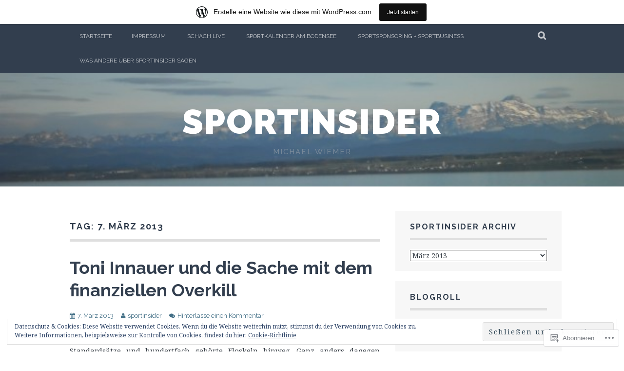

--- FILE ---
content_type: text/html; charset=UTF-8
request_url: https://sportinsider.wordpress.com/2013/03/07/
body_size: 19584
content:
<!DOCTYPE html>
<html lang="de-DE">
<head>
<meta charset="UTF-8">
<meta name="viewport" content="width=device-width, initial-scale=1">
<link rel="profile" href="http://gmpg.org/xfn/11">
<link rel="pingback" href="https://sportinsider.wordpress.com/xmlrpc.php">
<title>7. März 2013 &#8211; sportinsider</title>
<meta name='robots' content='max-image-preview:large' />
<link rel='dns-prefetch' href='//s0.wp.com' />
<link rel='dns-prefetch' href='//fonts-api.wp.com' />
<link rel='dns-prefetch' href='//af.pubmine.com' />
<link rel="alternate" type="application/rss+xml" title="sportinsider &raquo; Feed" href="https://sportinsider.wordpress.com/feed/" />
<link rel="alternate" type="application/rss+xml" title="sportinsider &raquo; Kommentar-Feed" href="https://sportinsider.wordpress.com/comments/feed/" />
	<script type="text/javascript">
		/* <![CDATA[ */
		function addLoadEvent(func) {
			var oldonload = window.onload;
			if (typeof window.onload != 'function') {
				window.onload = func;
			} else {
				window.onload = function () {
					oldonload();
					func();
				}
			}
		}
		/* ]]> */
	</script>
	<link crossorigin='anonymous' rel='stylesheet' id='all-css-0-1' href='/_static/??/wp-content/mu-plugins/widgets/eu-cookie-law/templates/style.css,/wp-content/blog-plugins/marketing-bar/css/marketing-bar.css?m=1761640963j&cssminify=yes' type='text/css' media='all' />
<style id='wp-emoji-styles-inline-css'>

	img.wp-smiley, img.emoji {
		display: inline !important;
		border: none !important;
		box-shadow: none !important;
		height: 1em !important;
		width: 1em !important;
		margin: 0 0.07em !important;
		vertical-align: -0.1em !important;
		background: none !important;
		padding: 0 !important;
	}
/*# sourceURL=wp-emoji-styles-inline-css */
</style>
<link crossorigin='anonymous' rel='stylesheet' id='all-css-2-1' href='/wp-content/plugins/gutenberg-core/v22.2.0/build/styles/block-library/style.css?m=1764855221i&cssminify=yes' type='text/css' media='all' />
<style id='wp-block-library-inline-css'>
.has-text-align-justify {
	text-align:justify;
}
.has-text-align-justify{text-align:justify;}

/*# sourceURL=wp-block-library-inline-css */
</style><style id='global-styles-inline-css'>
:root{--wp--preset--aspect-ratio--square: 1;--wp--preset--aspect-ratio--4-3: 4/3;--wp--preset--aspect-ratio--3-4: 3/4;--wp--preset--aspect-ratio--3-2: 3/2;--wp--preset--aspect-ratio--2-3: 2/3;--wp--preset--aspect-ratio--16-9: 16/9;--wp--preset--aspect-ratio--9-16: 9/16;--wp--preset--color--black: #000000;--wp--preset--color--cyan-bluish-gray: #abb8c3;--wp--preset--color--white: #ffffff;--wp--preset--color--pale-pink: #f78da7;--wp--preset--color--vivid-red: #cf2e2e;--wp--preset--color--luminous-vivid-orange: #ff6900;--wp--preset--color--luminous-vivid-amber: #fcb900;--wp--preset--color--light-green-cyan: #7bdcb5;--wp--preset--color--vivid-green-cyan: #00d084;--wp--preset--color--pale-cyan-blue: #8ed1fc;--wp--preset--color--vivid-cyan-blue: #0693e3;--wp--preset--color--vivid-purple: #9b51e0;--wp--preset--gradient--vivid-cyan-blue-to-vivid-purple: linear-gradient(135deg,rgb(6,147,227) 0%,rgb(155,81,224) 100%);--wp--preset--gradient--light-green-cyan-to-vivid-green-cyan: linear-gradient(135deg,rgb(122,220,180) 0%,rgb(0,208,130) 100%);--wp--preset--gradient--luminous-vivid-amber-to-luminous-vivid-orange: linear-gradient(135deg,rgb(252,185,0) 0%,rgb(255,105,0) 100%);--wp--preset--gradient--luminous-vivid-orange-to-vivid-red: linear-gradient(135deg,rgb(255,105,0) 0%,rgb(207,46,46) 100%);--wp--preset--gradient--very-light-gray-to-cyan-bluish-gray: linear-gradient(135deg,rgb(238,238,238) 0%,rgb(169,184,195) 100%);--wp--preset--gradient--cool-to-warm-spectrum: linear-gradient(135deg,rgb(74,234,220) 0%,rgb(151,120,209) 20%,rgb(207,42,186) 40%,rgb(238,44,130) 60%,rgb(251,105,98) 80%,rgb(254,248,76) 100%);--wp--preset--gradient--blush-light-purple: linear-gradient(135deg,rgb(255,206,236) 0%,rgb(152,150,240) 100%);--wp--preset--gradient--blush-bordeaux: linear-gradient(135deg,rgb(254,205,165) 0%,rgb(254,45,45) 50%,rgb(107,0,62) 100%);--wp--preset--gradient--luminous-dusk: linear-gradient(135deg,rgb(255,203,112) 0%,rgb(199,81,192) 50%,rgb(65,88,208) 100%);--wp--preset--gradient--pale-ocean: linear-gradient(135deg,rgb(255,245,203) 0%,rgb(182,227,212) 50%,rgb(51,167,181) 100%);--wp--preset--gradient--electric-grass: linear-gradient(135deg,rgb(202,248,128) 0%,rgb(113,206,126) 100%);--wp--preset--gradient--midnight: linear-gradient(135deg,rgb(2,3,129) 0%,rgb(40,116,252) 100%);--wp--preset--font-size--small: 13px;--wp--preset--font-size--medium: 20px;--wp--preset--font-size--large: 36px;--wp--preset--font-size--x-large: 42px;--wp--preset--font-family--albert-sans: 'Albert Sans', sans-serif;--wp--preset--font-family--alegreya: Alegreya, serif;--wp--preset--font-family--arvo: Arvo, serif;--wp--preset--font-family--bodoni-moda: 'Bodoni Moda', serif;--wp--preset--font-family--bricolage-grotesque: 'Bricolage Grotesque', sans-serif;--wp--preset--font-family--cabin: Cabin, sans-serif;--wp--preset--font-family--chivo: Chivo, sans-serif;--wp--preset--font-family--commissioner: Commissioner, sans-serif;--wp--preset--font-family--cormorant: Cormorant, serif;--wp--preset--font-family--courier-prime: 'Courier Prime', monospace;--wp--preset--font-family--crimson-pro: 'Crimson Pro', serif;--wp--preset--font-family--dm-mono: 'DM Mono', monospace;--wp--preset--font-family--dm-sans: 'DM Sans', sans-serif;--wp--preset--font-family--dm-serif-display: 'DM Serif Display', serif;--wp--preset--font-family--domine: Domine, serif;--wp--preset--font-family--eb-garamond: 'EB Garamond', serif;--wp--preset--font-family--epilogue: Epilogue, sans-serif;--wp--preset--font-family--fahkwang: Fahkwang, sans-serif;--wp--preset--font-family--figtree: Figtree, sans-serif;--wp--preset--font-family--fira-sans: 'Fira Sans', sans-serif;--wp--preset--font-family--fjalla-one: 'Fjalla One', sans-serif;--wp--preset--font-family--fraunces: Fraunces, serif;--wp--preset--font-family--gabarito: Gabarito, system-ui;--wp--preset--font-family--ibm-plex-mono: 'IBM Plex Mono', monospace;--wp--preset--font-family--ibm-plex-sans: 'IBM Plex Sans', sans-serif;--wp--preset--font-family--ibarra-real-nova: 'Ibarra Real Nova', serif;--wp--preset--font-family--instrument-serif: 'Instrument Serif', serif;--wp--preset--font-family--inter: Inter, sans-serif;--wp--preset--font-family--josefin-sans: 'Josefin Sans', sans-serif;--wp--preset--font-family--jost: Jost, sans-serif;--wp--preset--font-family--libre-baskerville: 'Libre Baskerville', serif;--wp--preset--font-family--libre-franklin: 'Libre Franklin', sans-serif;--wp--preset--font-family--literata: Literata, serif;--wp--preset--font-family--lora: Lora, serif;--wp--preset--font-family--merriweather: Merriweather, serif;--wp--preset--font-family--montserrat: Montserrat, sans-serif;--wp--preset--font-family--newsreader: Newsreader, serif;--wp--preset--font-family--noto-sans-mono: 'Noto Sans Mono', sans-serif;--wp--preset--font-family--nunito: Nunito, sans-serif;--wp--preset--font-family--open-sans: 'Open Sans', sans-serif;--wp--preset--font-family--overpass: Overpass, sans-serif;--wp--preset--font-family--pt-serif: 'PT Serif', serif;--wp--preset--font-family--petrona: Petrona, serif;--wp--preset--font-family--piazzolla: Piazzolla, serif;--wp--preset--font-family--playfair-display: 'Playfair Display', serif;--wp--preset--font-family--plus-jakarta-sans: 'Plus Jakarta Sans', sans-serif;--wp--preset--font-family--poppins: Poppins, sans-serif;--wp--preset--font-family--raleway: Raleway, sans-serif;--wp--preset--font-family--roboto: Roboto, sans-serif;--wp--preset--font-family--roboto-slab: 'Roboto Slab', serif;--wp--preset--font-family--rubik: Rubik, sans-serif;--wp--preset--font-family--rufina: Rufina, serif;--wp--preset--font-family--sora: Sora, sans-serif;--wp--preset--font-family--source-sans-3: 'Source Sans 3', sans-serif;--wp--preset--font-family--source-serif-4: 'Source Serif 4', serif;--wp--preset--font-family--space-mono: 'Space Mono', monospace;--wp--preset--font-family--syne: Syne, sans-serif;--wp--preset--font-family--texturina: Texturina, serif;--wp--preset--font-family--urbanist: Urbanist, sans-serif;--wp--preset--font-family--work-sans: 'Work Sans', sans-serif;--wp--preset--spacing--20: 0.44rem;--wp--preset--spacing--30: 0.67rem;--wp--preset--spacing--40: 1rem;--wp--preset--spacing--50: 1.5rem;--wp--preset--spacing--60: 2.25rem;--wp--preset--spacing--70: 3.38rem;--wp--preset--spacing--80: 5.06rem;--wp--preset--shadow--natural: 6px 6px 9px rgba(0, 0, 0, 0.2);--wp--preset--shadow--deep: 12px 12px 50px rgba(0, 0, 0, 0.4);--wp--preset--shadow--sharp: 6px 6px 0px rgba(0, 0, 0, 0.2);--wp--preset--shadow--outlined: 6px 6px 0px -3px rgb(255, 255, 255), 6px 6px rgb(0, 0, 0);--wp--preset--shadow--crisp: 6px 6px 0px rgb(0, 0, 0);}:where(.is-layout-flex){gap: 0.5em;}:where(.is-layout-grid){gap: 0.5em;}body .is-layout-flex{display: flex;}.is-layout-flex{flex-wrap: wrap;align-items: center;}.is-layout-flex > :is(*, div){margin: 0;}body .is-layout-grid{display: grid;}.is-layout-grid > :is(*, div){margin: 0;}:where(.wp-block-columns.is-layout-flex){gap: 2em;}:where(.wp-block-columns.is-layout-grid){gap: 2em;}:where(.wp-block-post-template.is-layout-flex){gap: 1.25em;}:where(.wp-block-post-template.is-layout-grid){gap: 1.25em;}.has-black-color{color: var(--wp--preset--color--black) !important;}.has-cyan-bluish-gray-color{color: var(--wp--preset--color--cyan-bluish-gray) !important;}.has-white-color{color: var(--wp--preset--color--white) !important;}.has-pale-pink-color{color: var(--wp--preset--color--pale-pink) !important;}.has-vivid-red-color{color: var(--wp--preset--color--vivid-red) !important;}.has-luminous-vivid-orange-color{color: var(--wp--preset--color--luminous-vivid-orange) !important;}.has-luminous-vivid-amber-color{color: var(--wp--preset--color--luminous-vivid-amber) !important;}.has-light-green-cyan-color{color: var(--wp--preset--color--light-green-cyan) !important;}.has-vivid-green-cyan-color{color: var(--wp--preset--color--vivid-green-cyan) !important;}.has-pale-cyan-blue-color{color: var(--wp--preset--color--pale-cyan-blue) !important;}.has-vivid-cyan-blue-color{color: var(--wp--preset--color--vivid-cyan-blue) !important;}.has-vivid-purple-color{color: var(--wp--preset--color--vivid-purple) !important;}.has-black-background-color{background-color: var(--wp--preset--color--black) !important;}.has-cyan-bluish-gray-background-color{background-color: var(--wp--preset--color--cyan-bluish-gray) !important;}.has-white-background-color{background-color: var(--wp--preset--color--white) !important;}.has-pale-pink-background-color{background-color: var(--wp--preset--color--pale-pink) !important;}.has-vivid-red-background-color{background-color: var(--wp--preset--color--vivid-red) !important;}.has-luminous-vivid-orange-background-color{background-color: var(--wp--preset--color--luminous-vivid-orange) !important;}.has-luminous-vivid-amber-background-color{background-color: var(--wp--preset--color--luminous-vivid-amber) !important;}.has-light-green-cyan-background-color{background-color: var(--wp--preset--color--light-green-cyan) !important;}.has-vivid-green-cyan-background-color{background-color: var(--wp--preset--color--vivid-green-cyan) !important;}.has-pale-cyan-blue-background-color{background-color: var(--wp--preset--color--pale-cyan-blue) !important;}.has-vivid-cyan-blue-background-color{background-color: var(--wp--preset--color--vivid-cyan-blue) !important;}.has-vivid-purple-background-color{background-color: var(--wp--preset--color--vivid-purple) !important;}.has-black-border-color{border-color: var(--wp--preset--color--black) !important;}.has-cyan-bluish-gray-border-color{border-color: var(--wp--preset--color--cyan-bluish-gray) !important;}.has-white-border-color{border-color: var(--wp--preset--color--white) !important;}.has-pale-pink-border-color{border-color: var(--wp--preset--color--pale-pink) !important;}.has-vivid-red-border-color{border-color: var(--wp--preset--color--vivid-red) !important;}.has-luminous-vivid-orange-border-color{border-color: var(--wp--preset--color--luminous-vivid-orange) !important;}.has-luminous-vivid-amber-border-color{border-color: var(--wp--preset--color--luminous-vivid-amber) !important;}.has-light-green-cyan-border-color{border-color: var(--wp--preset--color--light-green-cyan) !important;}.has-vivid-green-cyan-border-color{border-color: var(--wp--preset--color--vivid-green-cyan) !important;}.has-pale-cyan-blue-border-color{border-color: var(--wp--preset--color--pale-cyan-blue) !important;}.has-vivid-cyan-blue-border-color{border-color: var(--wp--preset--color--vivid-cyan-blue) !important;}.has-vivid-purple-border-color{border-color: var(--wp--preset--color--vivid-purple) !important;}.has-vivid-cyan-blue-to-vivid-purple-gradient-background{background: var(--wp--preset--gradient--vivid-cyan-blue-to-vivid-purple) !important;}.has-light-green-cyan-to-vivid-green-cyan-gradient-background{background: var(--wp--preset--gradient--light-green-cyan-to-vivid-green-cyan) !important;}.has-luminous-vivid-amber-to-luminous-vivid-orange-gradient-background{background: var(--wp--preset--gradient--luminous-vivid-amber-to-luminous-vivid-orange) !important;}.has-luminous-vivid-orange-to-vivid-red-gradient-background{background: var(--wp--preset--gradient--luminous-vivid-orange-to-vivid-red) !important;}.has-very-light-gray-to-cyan-bluish-gray-gradient-background{background: var(--wp--preset--gradient--very-light-gray-to-cyan-bluish-gray) !important;}.has-cool-to-warm-spectrum-gradient-background{background: var(--wp--preset--gradient--cool-to-warm-spectrum) !important;}.has-blush-light-purple-gradient-background{background: var(--wp--preset--gradient--blush-light-purple) !important;}.has-blush-bordeaux-gradient-background{background: var(--wp--preset--gradient--blush-bordeaux) !important;}.has-luminous-dusk-gradient-background{background: var(--wp--preset--gradient--luminous-dusk) !important;}.has-pale-ocean-gradient-background{background: var(--wp--preset--gradient--pale-ocean) !important;}.has-electric-grass-gradient-background{background: var(--wp--preset--gradient--electric-grass) !important;}.has-midnight-gradient-background{background: var(--wp--preset--gradient--midnight) !important;}.has-small-font-size{font-size: var(--wp--preset--font-size--small) !important;}.has-medium-font-size{font-size: var(--wp--preset--font-size--medium) !important;}.has-large-font-size{font-size: var(--wp--preset--font-size--large) !important;}.has-x-large-font-size{font-size: var(--wp--preset--font-size--x-large) !important;}.has-albert-sans-font-family{font-family: var(--wp--preset--font-family--albert-sans) !important;}.has-alegreya-font-family{font-family: var(--wp--preset--font-family--alegreya) !important;}.has-arvo-font-family{font-family: var(--wp--preset--font-family--arvo) !important;}.has-bodoni-moda-font-family{font-family: var(--wp--preset--font-family--bodoni-moda) !important;}.has-bricolage-grotesque-font-family{font-family: var(--wp--preset--font-family--bricolage-grotesque) !important;}.has-cabin-font-family{font-family: var(--wp--preset--font-family--cabin) !important;}.has-chivo-font-family{font-family: var(--wp--preset--font-family--chivo) !important;}.has-commissioner-font-family{font-family: var(--wp--preset--font-family--commissioner) !important;}.has-cormorant-font-family{font-family: var(--wp--preset--font-family--cormorant) !important;}.has-courier-prime-font-family{font-family: var(--wp--preset--font-family--courier-prime) !important;}.has-crimson-pro-font-family{font-family: var(--wp--preset--font-family--crimson-pro) !important;}.has-dm-mono-font-family{font-family: var(--wp--preset--font-family--dm-mono) !important;}.has-dm-sans-font-family{font-family: var(--wp--preset--font-family--dm-sans) !important;}.has-dm-serif-display-font-family{font-family: var(--wp--preset--font-family--dm-serif-display) !important;}.has-domine-font-family{font-family: var(--wp--preset--font-family--domine) !important;}.has-eb-garamond-font-family{font-family: var(--wp--preset--font-family--eb-garamond) !important;}.has-epilogue-font-family{font-family: var(--wp--preset--font-family--epilogue) !important;}.has-fahkwang-font-family{font-family: var(--wp--preset--font-family--fahkwang) !important;}.has-figtree-font-family{font-family: var(--wp--preset--font-family--figtree) !important;}.has-fira-sans-font-family{font-family: var(--wp--preset--font-family--fira-sans) !important;}.has-fjalla-one-font-family{font-family: var(--wp--preset--font-family--fjalla-one) !important;}.has-fraunces-font-family{font-family: var(--wp--preset--font-family--fraunces) !important;}.has-gabarito-font-family{font-family: var(--wp--preset--font-family--gabarito) !important;}.has-ibm-plex-mono-font-family{font-family: var(--wp--preset--font-family--ibm-plex-mono) !important;}.has-ibm-plex-sans-font-family{font-family: var(--wp--preset--font-family--ibm-plex-sans) !important;}.has-ibarra-real-nova-font-family{font-family: var(--wp--preset--font-family--ibarra-real-nova) !important;}.has-instrument-serif-font-family{font-family: var(--wp--preset--font-family--instrument-serif) !important;}.has-inter-font-family{font-family: var(--wp--preset--font-family--inter) !important;}.has-josefin-sans-font-family{font-family: var(--wp--preset--font-family--josefin-sans) !important;}.has-jost-font-family{font-family: var(--wp--preset--font-family--jost) !important;}.has-libre-baskerville-font-family{font-family: var(--wp--preset--font-family--libre-baskerville) !important;}.has-libre-franklin-font-family{font-family: var(--wp--preset--font-family--libre-franklin) !important;}.has-literata-font-family{font-family: var(--wp--preset--font-family--literata) !important;}.has-lora-font-family{font-family: var(--wp--preset--font-family--lora) !important;}.has-merriweather-font-family{font-family: var(--wp--preset--font-family--merriweather) !important;}.has-montserrat-font-family{font-family: var(--wp--preset--font-family--montserrat) !important;}.has-newsreader-font-family{font-family: var(--wp--preset--font-family--newsreader) !important;}.has-noto-sans-mono-font-family{font-family: var(--wp--preset--font-family--noto-sans-mono) !important;}.has-nunito-font-family{font-family: var(--wp--preset--font-family--nunito) !important;}.has-open-sans-font-family{font-family: var(--wp--preset--font-family--open-sans) !important;}.has-overpass-font-family{font-family: var(--wp--preset--font-family--overpass) !important;}.has-pt-serif-font-family{font-family: var(--wp--preset--font-family--pt-serif) !important;}.has-petrona-font-family{font-family: var(--wp--preset--font-family--petrona) !important;}.has-piazzolla-font-family{font-family: var(--wp--preset--font-family--piazzolla) !important;}.has-playfair-display-font-family{font-family: var(--wp--preset--font-family--playfair-display) !important;}.has-plus-jakarta-sans-font-family{font-family: var(--wp--preset--font-family--plus-jakarta-sans) !important;}.has-poppins-font-family{font-family: var(--wp--preset--font-family--poppins) !important;}.has-raleway-font-family{font-family: var(--wp--preset--font-family--raleway) !important;}.has-roboto-font-family{font-family: var(--wp--preset--font-family--roboto) !important;}.has-roboto-slab-font-family{font-family: var(--wp--preset--font-family--roboto-slab) !important;}.has-rubik-font-family{font-family: var(--wp--preset--font-family--rubik) !important;}.has-rufina-font-family{font-family: var(--wp--preset--font-family--rufina) !important;}.has-sora-font-family{font-family: var(--wp--preset--font-family--sora) !important;}.has-source-sans-3-font-family{font-family: var(--wp--preset--font-family--source-sans-3) !important;}.has-source-serif-4-font-family{font-family: var(--wp--preset--font-family--source-serif-4) !important;}.has-space-mono-font-family{font-family: var(--wp--preset--font-family--space-mono) !important;}.has-syne-font-family{font-family: var(--wp--preset--font-family--syne) !important;}.has-texturina-font-family{font-family: var(--wp--preset--font-family--texturina) !important;}.has-urbanist-font-family{font-family: var(--wp--preset--font-family--urbanist) !important;}.has-work-sans-font-family{font-family: var(--wp--preset--font-family--work-sans) !important;}
/*# sourceURL=global-styles-inline-css */
</style>

<style id='classic-theme-styles-inline-css'>
/*! This file is auto-generated */
.wp-block-button__link{color:#fff;background-color:#32373c;border-radius:9999px;box-shadow:none;text-decoration:none;padding:calc(.667em + 2px) calc(1.333em + 2px);font-size:1.125em}.wp-block-file__button{background:#32373c;color:#fff;text-decoration:none}
/*# sourceURL=/wp-includes/css/classic-themes.min.css */
</style>
<link crossorigin='anonymous' rel='stylesheet' id='all-css-4-1' href='/_static/??-eJx9j0EKAjEMRS9kGjqKjgvxLG0narVpy6Tj4O2NCioIbrL4ee+T4FwhlNwoN6xpOsYsGIpPJVwEO2N7Y0Ei10Qw0tWscIjS3gRIuyUyQWSBX0U8wadrJM25uvYgmIboKBEr9k+bqzrgfR1JBHRynBjaSUX58V4x1snrCy4TKoAHXYKbSQo/D9zzzq572y+7brs53wEw3FqD&cssminify=yes' type='text/css' media='all' />
<link rel='stylesheet' id='plane-fonts-css' href='https://fonts-api.wp.com/css?family=Raleway%3A400%2C500%2C700%2C900%7CNoto+Serif%3A400%2C700%2C400italic%2C700italic&#038;subset=latin%2Clatin-ext&#038;ver=6.9-RC2-61304' media='all' />
<link crossorigin='anonymous' rel='stylesheet' id='all-css-6-1' href='/_static/??-eJx9i8sKAjEMAH/IGpaKj4P4Ld0QayVNwjZl2b93xYsi7G0GZmC2gCpO4uAPqtTA+gjGSQiaL0x7bG0HW1kR/KRhNtT6N9QejHsu0mCikTWvmGGtvnRryqSBFZMXlR8Jd05leq+3eh1Oh+F4iTGeny+SdU66&cssminify=yes' type='text/css' media='all' />
<style id='plane-style-inline-css'>
.site-header { background-image: url(https://sportinsider.wordpress.com/wp-content/uploads/2014/04/cropped-015.jpg); }
/*# sourceURL=plane-style-inline-css */
</style>
<link crossorigin='anonymous' rel='stylesheet' id='print-css-7-1' href='/wp-content/mu-plugins/global-print/global-print.css?m=1465851035i&cssminify=yes' type='text/css' media='print' />
<style id='jetpack-global-styles-frontend-style-inline-css'>
:root { --font-headings: unset; --font-base: unset; --font-headings-default: -apple-system,BlinkMacSystemFont,"Segoe UI",Roboto,Oxygen-Sans,Ubuntu,Cantarell,"Helvetica Neue",sans-serif; --font-base-default: -apple-system,BlinkMacSystemFont,"Segoe UI",Roboto,Oxygen-Sans,Ubuntu,Cantarell,"Helvetica Neue",sans-serif;}
/*# sourceURL=jetpack-global-styles-frontend-style-inline-css */
</style>
<link crossorigin='anonymous' rel='stylesheet' id='all-css-10-1' href='/wp-content/themes/h4/global.css?m=1420737423i&cssminify=yes' type='text/css' media='all' />
<script type="text/javascript" id="wpcom-actionbar-placeholder-js-extra">
/* <![CDATA[ */
var actionbardata = {"siteID":"10171897","postID":"0","siteURL":"https://sportinsider.wordpress.com","xhrURL":"https://sportinsider.wordpress.com/wp-admin/admin-ajax.php","nonce":"dd15ffb2a3","isLoggedIn":"","statusMessage":"","subsEmailDefault":"instantly","proxyScriptUrl":"https://s0.wp.com/wp-content/js/wpcom-proxy-request.js?m=1513050504i&amp;ver=20211021","i18n":{"followedText":"Neue Beitr\u00e4ge von dieser Website erscheinen nun in deinem \u003Ca href=\"https://wordpress.com/reader\"\u003EReader\u003C/a\u003E","foldBar":"Diese Leiste einklappen","unfoldBar":"Diese Leiste aufklappen","shortLinkCopied":"Kurzlink in Zwischenablage kopiert"}};
//# sourceURL=wpcom-actionbar-placeholder-js-extra
/* ]]> */
</script>
<script type="text/javascript" id="jetpack-mu-wpcom-settings-js-before">
/* <![CDATA[ */
var JETPACK_MU_WPCOM_SETTINGS = {"assetsUrl":"https://s0.wp.com/wp-content/mu-plugins/jetpack-mu-wpcom-plugin/moon/jetpack_vendor/automattic/jetpack-mu-wpcom/src/build/"};
//# sourceURL=jetpack-mu-wpcom-settings-js-before
/* ]]> */
</script>
<script crossorigin='anonymous' type='text/javascript'  src='/_static/??-eJyFjcsOwiAQRX/I6dSa+lgYvwWBEAgMOAPW/n3bqIk7V2dxT87FqYDOVC1VDIIcKxTOr7kLssN186RjM1a2MTya5fmDLnn6K0HyjlW1v/L37R6zgxKb8yQ4ZTbKCOioRN4hnQo+hw1AmcCZwmvilq7709CPh/54voQFmNpFWg=='></script>
<script type="text/javascript" id="rlt-proxy-js-after">
/* <![CDATA[ */
	rltInitialize( {"token":null,"iframeOrigins":["https:\/\/widgets.wp.com"]} );
//# sourceURL=rlt-proxy-js-after
/* ]]> */
</script>
<link rel="EditURI" type="application/rsd+xml" title="RSD" href="https://sportinsider.wordpress.com/xmlrpc.php?rsd" />
<meta name="generator" content="WordPress.com" />

<!-- Jetpack Open Graph Tags -->
<meta property="og:type" content="website" />
<meta property="og:title" content="7. März 2013 &#8211; sportinsider" />
<meta property="og:site_name" content="sportinsider" />
<meta property="og:image" content="https://s0.wp.com/i/blank.jpg?m=1383295312i" />
<meta property="og:image:width" content="200" />
<meta property="og:image:height" content="200" />
<meta property="og:image:alt" content="" />
<meta property="og:locale" content="de_DE" />
<meta property="fb:app_id" content="249643311490" />

<!-- End Jetpack Open Graph Tags -->
<link rel="shortcut icon" type="image/x-icon" href="https://s0.wp.com/i/favicon.ico?m=1713425267i" sizes="16x16 24x24 32x32 48x48" />
<link rel="icon" type="image/x-icon" href="https://s0.wp.com/i/favicon.ico?m=1713425267i" sizes="16x16 24x24 32x32 48x48" />
<link rel="apple-touch-icon" href="https://s0.wp.com/i/webclip.png?m=1713868326i" />
<link rel='openid.server' href='https://sportinsider.wordpress.com/?openidserver=1' />
<link rel='openid.delegate' href='https://sportinsider.wordpress.com/' />
<link rel="search" type="application/opensearchdescription+xml" href="https://sportinsider.wordpress.com/osd.xml" title="sportinsider" />
<link rel="search" type="application/opensearchdescription+xml" href="https://s1.wp.com/opensearch.xml" title="WordPress.com" />
<meta name="description" content="1 Beitrag von sportinsider am March 7, 2013 veröffentlicht" />
<script type="text/javascript">
/* <![CDATA[ */
var wa_client = {}; wa_client.cmd = []; wa_client.config = { 'blog_id': 10171897, 'blog_language': 'de', 'is_wordads': false, 'hosting_type': 0, 'afp_account_id': null, 'afp_host_id': 5038568878849053, 'theme': 'pub/plane', '_': { 'title': 'Werbung', 'privacy_settings': 'Datenschutz-Einstellungen' }, 'formats': [ 'belowpost', 'bottom_sticky', 'sidebar_sticky_right', 'sidebar', 'gutenberg_rectangle', 'gutenberg_leaderboard', 'gutenberg_mobile_leaderboard', 'gutenberg_skyscraper' ] };
/* ]]> */
</script>
		<script type="text/javascript">

			window.doNotSellCallback = function() {

				var linkElements = [
					'a[href="https://wordpress.com/?ref=footer_blog"]',
					'a[href="https://wordpress.com/?ref=footer_website"]',
					'a[href="https://wordpress.com/?ref=vertical_footer"]',
					'a[href^="https://wordpress.com/?ref=footer_segment_"]',
				].join(',');

				var dnsLink = document.createElement( 'a' );
				dnsLink.href = 'https://wordpress.com/de/advertising-program-optout/';
				dnsLink.classList.add( 'do-not-sell-link' );
				dnsLink.rel = 'nofollow';
				dnsLink.style.marginLeft = '0.5em';
				dnsLink.textContent = 'Meine persönlichen Informationen nicht verkaufen oder weitergeben';

				var creditLinks = document.querySelectorAll( linkElements );

				if ( 0 === creditLinks.length ) {
					return false;
				}

				Array.prototype.forEach.call( creditLinks, function( el ) {
					el.insertAdjacentElement( 'afterend', dnsLink );
				});

				return true;
			};

		</script>
		<script type="text/javascript">
	window.google_analytics_uacct = "UA-52447-2";
</script>

<script type="text/javascript">
	var _gaq = _gaq || [];
	_gaq.push(['_setAccount', 'UA-52447-2']);
	_gaq.push(['_gat._anonymizeIp']);
	_gaq.push(['_setDomainName', 'wordpress.com']);
	_gaq.push(['_initData']);
	_gaq.push(['_trackPageview']);

	(function() {
		var ga = document.createElement('script'); ga.type = 'text/javascript'; ga.async = true;
		ga.src = ('https:' == document.location.protocol ? 'https://ssl' : 'http://www') + '.google-analytics.com/ga.js';
		(document.getElementsByTagName('head')[0] || document.getElementsByTagName('body')[0]).appendChild(ga);
	})();
</script>
</head>

<body class="archive date wp-theme-pubplane customizer-styles-applied jetpack-reblog-enabled has-marketing-bar has-marketing-bar-theme-plane">
	<a class="skip-link screen-reader-text" href="#content">Zum Inhalt springen</a>

	<div class="site-top">
		<div class="content-wrapper">
			<nav id="site-navigation" class="main-navigation" role="navigation">
				<button class="menu-toggle" aria-controls="menu" aria-expanded="false"><span class="screen-reader-text">Primäres Menü</span></button>
				<div class="nav-menu"><ul>
<li ><a href="https://sportinsider.wordpress.com/">Startseite</a></li><li class="page_item page-item-2"><a href="https://sportinsider.wordpress.com/about/">Impressum</a></li>
<li class="page_item page-item-12708"><a href="https://sportinsider.wordpress.com/schachkiosk/">Schach Live</a></li>
<li class="page_item page-item-17673"><a href="https://sportinsider.wordpress.com/sport-am-bodensee/">Sportkalender am Bodensee</a></li>
<li class="page_item page-item-12923"><a href="https://sportinsider.wordpress.com/sportsponsoring-sportbusiness/">Sportsponsoring + Sportbusiness</a></li>
<li class="page_item page-item-20706"><a href="https://sportinsider.wordpress.com/was-andere-uber-sportinsider-sagen/">Was andere über Sportinsider&nbsp;sagen</a></li>
</ul></div>
			</nav><!-- #site-navigation -->

			<div class="site-search">
				<button class="search-toggle"><span class="screen-reader-text">Suche</span></button>
				<div class="search-expand">
					<div class="search-expand-inner">
						<form role="search" method="get" class="search-form" action="https://sportinsider.wordpress.com/">
				<label>
					<span class="screen-reader-text">Suche nach:</span>
					<input type="search" class="search-field" placeholder="Suche&#160;&hellip;" value="" name="s" />
				</label>
				<input type="submit" class="search-submit" value="Suche" />
			</form>					</div>
				</div>
			</div><!-- .site-search -->
    	</div>
	</div><!-- .site-top -->

	<header class="site-header" role="banner">
			<div class="site-branding">
				<a href="https://sportinsider.wordpress.com/" class="site-logo-link" rel="home" itemprop="url"></a>				<h1 class="site-title"><a href="https://sportinsider.wordpress.com/" rel="home">sportinsider</a></h1>
				<h2 class="site-description">Michael Wiemer</h2>
			</div><!-- .site-branding -->
	</header><!-- .site-header -->

	<div id="content" class="site-content">
	<div id="primary" class="content-area">
		<main id="main" class="site-main" role="main">

		
			<header class="page-header">
				<h1 class="page-title">
					Tag: <span>7. März 2013</span>				</h1>
							</header><!-- .page-header -->

			
				
<article id="post-14582" class="post-14582 post type-post status-publish format-standard hentry category-im-scheinwerferlicht tag-osv tag-blog tag-community tag-finanzieller-overkill tag-lance-armstrong tag-sportheld tag-toni-innauer">
	<header class="entry-header">

		<h2 class="entry-title"><a href="https://sportinsider.wordpress.com/2013/03/07/toni-innauer-und-die-sache-mit-dem-finanziellen-overkill/" rel="bookmark">Toni Innauer und die Sache mit dem finanziellen&nbsp;Overkill</a></h2>
					<div class="entry-meta">
				<span class="posted-on"><a href="https://sportinsider.wordpress.com/2013/03/07/toni-innauer-und-die-sache-mit-dem-finanziellen-overkill/" rel="bookmark"><time class="entry-date published" datetime="2013-03-07T09:56:25+02:00">7. März 2013</time><time class="updated" datetime="2013-03-07T10:00:58+02:00">7. März 2013</time></a></span><span class="byline"><span class="author vcard"><a class="url fn n" href="https://sportinsider.wordpress.com/author/sportinsider/">sportinsider</a></span></span><span class="comments-link"><a href="https://sportinsider.wordpress.com/2013/03/07/toni-innauer-und-die-sache-mit-dem-finanziellen-overkill/#respond">Hinterlasse einen Kommentar</a></span>			</div><!-- .entry-meta -->
		
	</header><!-- .entry-header -->

	
		<div class="entry-content">
			<p style="text-align:justify;">Wenn Sportler bloggen ist es oft so eine Sache. Manch einer kommt nicht über Standardsätze und hundertfach gehörte Floskeln hinweg. Ganz anders dagegen Skisprunglegende Toni Innauer. Sein Blog auf <a href="http://www.toni-innauer.at/blog.php">toni-innauer.at</a> ist voller interessanter Beiträge. Der charismatische Sportheld ist ein Freund von klaren Worten und guter Analyse. Er schont dabei selbst Lance Armstrong nicht.</p>
<blockquote>
<p style="text-align:justify;">,,Lieber Lance Du hast den Idealisten unter uns also auch noch gezeigt, dass es im Sport nicht nur ums Gewinnen sondern um „richtige Kohle“ geht, um das große Umverteilen. Um das Verschieben des Geldes von denen die sich noch halbwegs ehrlich abstrampeln zu denen, die an den Hebeln sitzen, und so wie Du, wenn sie unter Druck geraten, eine kleine Spende an die Community springen lassen.&#8220;</p>
</blockquote>
<p style="text-align:justify;">In seinem neuesten Artikel ist der gefallene Velo-Jesus jedoch nicht das Thema von Toni Innauer. Es geht um Geld, sehr viel Geld, die Spirale im Wettbewerb der Materialschlacht. Innauer schaut dabei auch auf die Parkplätze neben den Skisprungschanzen und stellt fest:</p>
<blockquote>
<p style="text-align:justify;">,,Neben den Riesentrucks anderer Nationen nimmt sich das ÖSV-Gefährt allerdings aus wie ein winziges Rettungsboot neben Kreuzfahrtdampfern. Früher zitterte man davor, dass die Schanzen durch neue Materialentwicklungen umgebaut werden müssen, heute weitet sich dieses Problem auch auf die Parkplätze aus. Da braucht es schon einen doppelstöckigen Superadlerbus um nicht im Schatten der anderen zu stehen.&#8220;</p>
</blockquote>
<p style="text-align:justify;">Der einstige Ästhet unter den Skispringern plädiert für eine finanzielle Obergrenze der Etats, um die Materialschlacht zwischen den einzelnen Nationen zu begrenzen. Stichwort Chancengleichheit. Sicher eine idealistische Sicht auf die Dinge.</p>
					</div><!-- .entry-content -->

	
	<footer class="entry-meta entry-footer">
		<span class="cat-links"><a href="https://sportinsider.wordpress.com/category/im-scheinwerferlicht/" rel="category tag">Im Scheinwerferlicht</a></span><span class="tags-links"><a href="https://sportinsider.wordpress.com/tag/osv/" rel="tag">ÖSV</a>, <a href="https://sportinsider.wordpress.com/tag/blog/" rel="tag">Blog</a>, <a href="https://sportinsider.wordpress.com/tag/community/" rel="tag">Community</a>, <a href="https://sportinsider.wordpress.com/tag/finanzieller-overkill/" rel="tag">finanzieller Overkill</a>, <a href="https://sportinsider.wordpress.com/tag/lance-armstrong/" rel="tag">Lance Armstrong</a>, <a href="https://sportinsider.wordpress.com/tag/sportheld/" rel="tag">Sportheld</a>, <a href="https://sportinsider.wordpress.com/tag/toni-innauer/" rel="tag">Toni Innauer</a></span>	</footer><!-- .entry-footer -->
</article><!-- #post-14582 -->
			
			
		
		</main><!-- #main -->
	</div><!-- .content-area -->

	<div id="secondary" class="widget-area" role="complementary">
		<aside id="archives-3" class="widget widget_archive"><h3 class="widget-title">Sportinsider Archiv</h3>		<label class="screen-reader-text" for="archives-dropdown-3">Sportinsider Archiv</label>
		<select id="archives-dropdown-3" name="archive-dropdown">
			
			<option value="">Monat auswählen</option>
				<option value='https://sportinsider.wordpress.com/2017/08/'> August 2017 </option>
	<option value='https://sportinsider.wordpress.com/2017/07/'> Juli 2017 </option>
	<option value='https://sportinsider.wordpress.com/2017/06/'> Juni 2017 </option>
	<option value='https://sportinsider.wordpress.com/2017/05/'> Mai 2017 </option>
	<option value='https://sportinsider.wordpress.com/2017/04/'> April 2017 </option>
	<option value='https://sportinsider.wordpress.com/2017/03/'> März 2017 </option>
	<option value='https://sportinsider.wordpress.com/2017/02/'> Februar 2017 </option>
	<option value='https://sportinsider.wordpress.com/2017/01/'> Januar 2017 </option>
	<option value='https://sportinsider.wordpress.com/2016/12/'> Dezember 2016 </option>
	<option value='https://sportinsider.wordpress.com/2016/11/'> November 2016 </option>
	<option value='https://sportinsider.wordpress.com/2016/10/'> Oktober 2016 </option>
	<option value='https://sportinsider.wordpress.com/2016/09/'> September 2016 </option>
	<option value='https://sportinsider.wordpress.com/2016/08/'> August 2016 </option>
	<option value='https://sportinsider.wordpress.com/2016/07/'> Juli 2016 </option>
	<option value='https://sportinsider.wordpress.com/2016/06/'> Juni 2016 </option>
	<option value='https://sportinsider.wordpress.com/2016/05/'> Mai 2016 </option>
	<option value='https://sportinsider.wordpress.com/2016/04/'> April 2016 </option>
	<option value='https://sportinsider.wordpress.com/2016/03/'> März 2016 </option>
	<option value='https://sportinsider.wordpress.com/2016/02/'> Februar 2016 </option>
	<option value='https://sportinsider.wordpress.com/2016/01/'> Januar 2016 </option>
	<option value='https://sportinsider.wordpress.com/2015/12/'> Dezember 2015 </option>
	<option value='https://sportinsider.wordpress.com/2015/11/'> November 2015 </option>
	<option value='https://sportinsider.wordpress.com/2015/10/'> Oktober 2015 </option>
	<option value='https://sportinsider.wordpress.com/2015/09/'> September 2015 </option>
	<option value='https://sportinsider.wordpress.com/2015/08/'> August 2015 </option>
	<option value='https://sportinsider.wordpress.com/2015/07/'> Juli 2015 </option>
	<option value='https://sportinsider.wordpress.com/2015/06/'> Juni 2015 </option>
	<option value='https://sportinsider.wordpress.com/2015/05/'> Mai 2015 </option>
	<option value='https://sportinsider.wordpress.com/2015/04/'> April 2015 </option>
	<option value='https://sportinsider.wordpress.com/2015/03/'> März 2015 </option>
	<option value='https://sportinsider.wordpress.com/2015/02/'> Februar 2015 </option>
	<option value='https://sportinsider.wordpress.com/2015/01/'> Januar 2015 </option>
	<option value='https://sportinsider.wordpress.com/2014/12/'> Dezember 2014 </option>
	<option value='https://sportinsider.wordpress.com/2014/11/'> November 2014 </option>
	<option value='https://sportinsider.wordpress.com/2014/10/'> Oktober 2014 </option>
	<option value='https://sportinsider.wordpress.com/2014/09/'> September 2014 </option>
	<option value='https://sportinsider.wordpress.com/2014/08/'> August 2014 </option>
	<option value='https://sportinsider.wordpress.com/2014/07/'> Juli 2014 </option>
	<option value='https://sportinsider.wordpress.com/2014/06/'> Juni 2014 </option>
	<option value='https://sportinsider.wordpress.com/2014/05/'> Mai 2014 </option>
	<option value='https://sportinsider.wordpress.com/2014/04/'> April 2014 </option>
	<option value='https://sportinsider.wordpress.com/2014/03/'> März 2014 </option>
	<option value='https://sportinsider.wordpress.com/2014/02/'> Februar 2014 </option>
	<option value='https://sportinsider.wordpress.com/2014/01/'> Januar 2014 </option>
	<option value='https://sportinsider.wordpress.com/2013/12/'> Dezember 2013 </option>
	<option value='https://sportinsider.wordpress.com/2013/11/'> November 2013 </option>
	<option value='https://sportinsider.wordpress.com/2013/10/'> Oktober 2013 </option>
	<option value='https://sportinsider.wordpress.com/2013/09/'> September 2013 </option>
	<option value='https://sportinsider.wordpress.com/2013/08/'> August 2013 </option>
	<option value='https://sportinsider.wordpress.com/2013/07/'> Juli 2013 </option>
	<option value='https://sportinsider.wordpress.com/2013/06/'> Juni 2013 </option>
	<option value='https://sportinsider.wordpress.com/2013/05/'> Mai 2013 </option>
	<option value='https://sportinsider.wordpress.com/2013/04/'> April 2013 </option>
	<option value='https://sportinsider.wordpress.com/2013/03/' selected='selected'> März 2013 </option>
	<option value='https://sportinsider.wordpress.com/2013/02/'> Februar 2013 </option>
	<option value='https://sportinsider.wordpress.com/2013/01/'> Januar 2013 </option>
	<option value='https://sportinsider.wordpress.com/2012/12/'> Dezember 2012 </option>
	<option value='https://sportinsider.wordpress.com/2012/11/'> November 2012 </option>
	<option value='https://sportinsider.wordpress.com/2012/10/'> Oktober 2012 </option>
	<option value='https://sportinsider.wordpress.com/2012/09/'> September 2012 </option>
	<option value='https://sportinsider.wordpress.com/2012/08/'> August 2012 </option>
	<option value='https://sportinsider.wordpress.com/2012/07/'> Juli 2012 </option>
	<option value='https://sportinsider.wordpress.com/2012/06/'> Juni 2012 </option>
	<option value='https://sportinsider.wordpress.com/2012/05/'> Mai 2012 </option>
	<option value='https://sportinsider.wordpress.com/2012/04/'> April 2012 </option>
	<option value='https://sportinsider.wordpress.com/2012/03/'> März 2012 </option>
	<option value='https://sportinsider.wordpress.com/2012/02/'> Februar 2012 </option>
	<option value='https://sportinsider.wordpress.com/2012/01/'> Januar 2012 </option>
	<option value='https://sportinsider.wordpress.com/2011/12/'> Dezember 2011 </option>
	<option value='https://sportinsider.wordpress.com/2011/11/'> November 2011 </option>
	<option value='https://sportinsider.wordpress.com/2011/10/'> Oktober 2011 </option>
	<option value='https://sportinsider.wordpress.com/2011/09/'> September 2011 </option>
	<option value='https://sportinsider.wordpress.com/2011/08/'> August 2011 </option>
	<option value='https://sportinsider.wordpress.com/2011/07/'> Juli 2011 </option>
	<option value='https://sportinsider.wordpress.com/2011/06/'> Juni 2011 </option>
	<option value='https://sportinsider.wordpress.com/2011/05/'> Mai 2011 </option>
	<option value='https://sportinsider.wordpress.com/2011/04/'> April 2011 </option>
	<option value='https://sportinsider.wordpress.com/2011/03/'> März 2011 </option>
	<option value='https://sportinsider.wordpress.com/2011/02/'> Februar 2011 </option>
	<option value='https://sportinsider.wordpress.com/2011/01/'> Januar 2011 </option>
	<option value='https://sportinsider.wordpress.com/2010/12/'> Dezember 2010 </option>
	<option value='https://sportinsider.wordpress.com/2010/11/'> November 2010 </option>
	<option value='https://sportinsider.wordpress.com/2010/10/'> Oktober 2010 </option>
	<option value='https://sportinsider.wordpress.com/2010/09/'> September 2010 </option>
	<option value='https://sportinsider.wordpress.com/2010/08/'> August 2010 </option>
	<option value='https://sportinsider.wordpress.com/2010/07/'> Juli 2010 </option>
	<option value='https://sportinsider.wordpress.com/2010/06/'> Juni 2010 </option>
	<option value='https://sportinsider.wordpress.com/2010/05/'> Mai 2010 </option>
	<option value='https://sportinsider.wordpress.com/2010/04/'> April 2010 </option>
	<option value='https://sportinsider.wordpress.com/2010/03/'> März 2010 </option>
	<option value='https://sportinsider.wordpress.com/2010/02/'> Februar 2010 </option>
	<option value='https://sportinsider.wordpress.com/2010/01/'> Januar 2010 </option>
	<option value='https://sportinsider.wordpress.com/2009/12/'> Dezember 2009 </option>
	<option value='https://sportinsider.wordpress.com/2009/11/'> November 2009 </option>
	<option value='https://sportinsider.wordpress.com/2009/10/'> Oktober 2009 </option>

		</select>

			<script type="text/javascript">
/* <![CDATA[ */

( ( dropdownId ) => {
	const dropdown = document.getElementById( dropdownId );
	function onSelectChange() {
		setTimeout( () => {
			if ( 'escape' === dropdown.dataset.lastkey ) {
				return;
			}
			if ( dropdown.value ) {
				document.location.href = dropdown.value;
			}
		}, 250 );
	}
	function onKeyUp( event ) {
		if ( 'Escape' === event.key ) {
			dropdown.dataset.lastkey = 'escape';
		} else {
			delete dropdown.dataset.lastkey;
		}
	}
	function onClick() {
		delete dropdown.dataset.lastkey;
	}
	dropdown.addEventListener( 'keyup', onKeyUp );
	dropdown.addEventListener( 'click', onClick );
	dropdown.addEventListener( 'change', onSelectChange );
})( "archives-dropdown-3" );

//# sourceURL=WP_Widget_Archives%3A%3Awidget
/* ]]> */
</script>
</aside><aside id="linkcat-1356" class="widget widget_links"><h3 class="widget-title">Blogroll</h3>
	<ul class='xoxo blogroll'>
<li><a href="http://blogs.dw.de/abenteuersport/">Abenteuer Sport</a></li>
<li><a href="http://www.allesaussersport.de/">allesaussersport</a></li>
<li><a href="http://bodensee-overlander.de/">Bodensee-Overlander</a></li>
<li><a href="http://www.bodenseepeter.de/">Bodenseepeter</a></li>
<li><a href="http://www.breitnigge.de/">Breitnigge</a></li>
<li><a href="http://check-von-hinten.de/">Check von hinten</a></li>
<li><a href="http://www.die-sportpsychologen.de/category/blog/">Die Sportpsychologen</a></li>
<li><a href="http://www.gcbw.de/blog/">Golfclub Bodensee Weissensberg</a></li>
<li><a href="http://www.guardian.co.uk/sport/blog">Guardian Sport Blog</a></li>
<li><a href="http://www.arcticsec.no/?button=blog">Magnus Carlsen</a></li>
<li><a href="https://www.marathonfitness.de/blog/">Marathonfitness</a></li>
<li><a href="http://www.racingblog.de/">Racingblog</a></li>
<li><a href="http://rotebrauseblogger.de/">Rote Brause Blogger</a></li>
<li><a href="http://www.sportmentalblog.com/">Sportmentalblog</a></li>
<li><a href="http://www.trainer-baade.de/">Trainer Baade</a></li>

	</ul>
</aside>
<aside id="calendar-3" class="widget widget_calendar"><h3 class="widget-title">Kalender</h3><div id="calendar_wrap" class="calendar_wrap"><table id="wp-calendar" class="wp-calendar-table">
	<caption>März 2013</caption>
	<thead>
	<tr>
		<th scope="col" aria-label="Montag">M</th>
		<th scope="col" aria-label="Dienstag">D</th>
		<th scope="col" aria-label="Mittwoch">M</th>
		<th scope="col" aria-label="Donnerstag">D</th>
		<th scope="col" aria-label="Freitag">F</th>
		<th scope="col" aria-label="Samstag">S</th>
		<th scope="col" aria-label="Sonntag">S</th>
	</tr>
	</thead>
	<tbody>
	<tr>
		<td colspan="4" class="pad">&nbsp;</td><td><a href="https://sportinsider.wordpress.com/2013/03/01/" aria-label="Beiträge veröffentlicht am 1. March 2013">1</a></td><td><a href="https://sportinsider.wordpress.com/2013/03/02/" aria-label="Beiträge veröffentlicht am 2. March 2013">2</a></td><td><a href="https://sportinsider.wordpress.com/2013/03/03/" aria-label="Beiträge veröffentlicht am 3. March 2013">3</a></td>
	</tr>
	<tr>
		<td>4</td><td><a href="https://sportinsider.wordpress.com/2013/03/05/" aria-label="Beiträge veröffentlicht am 5. March 2013">5</a></td><td><a href="https://sportinsider.wordpress.com/2013/03/06/" aria-label="Beiträge veröffentlicht am 6. March 2013">6</a></td><td><a href="https://sportinsider.wordpress.com/2013/03/07/" aria-label="Beiträge veröffentlicht am 7. March 2013">7</a></td><td><a href="https://sportinsider.wordpress.com/2013/03/08/" aria-label="Beiträge veröffentlicht am 8. March 2013">8</a></td><td><a href="https://sportinsider.wordpress.com/2013/03/09/" aria-label="Beiträge veröffentlicht am 9. March 2013">9</a></td><td>10</td>
	</tr>
	<tr>
		<td>11</td><td>12</td><td><a href="https://sportinsider.wordpress.com/2013/03/13/" aria-label="Beiträge veröffentlicht am 13. March 2013">13</a></td><td><a href="https://sportinsider.wordpress.com/2013/03/14/" aria-label="Beiträge veröffentlicht am 14. March 2013">14</a></td><td><a href="https://sportinsider.wordpress.com/2013/03/15/" aria-label="Beiträge veröffentlicht am 15. March 2013">15</a></td><td>16</td><td><a href="https://sportinsider.wordpress.com/2013/03/17/" aria-label="Beiträge veröffentlicht am 17. March 2013">17</a></td>
	</tr>
	<tr>
		<td>18</td><td><a href="https://sportinsider.wordpress.com/2013/03/19/" aria-label="Beiträge veröffentlicht am 19. March 2013">19</a></td><td><a href="https://sportinsider.wordpress.com/2013/03/20/" aria-label="Beiträge veröffentlicht am 20. March 2013">20</a></td><td><a href="https://sportinsider.wordpress.com/2013/03/21/" aria-label="Beiträge veröffentlicht am 21. March 2013">21</a></td><td><a href="https://sportinsider.wordpress.com/2013/03/22/" aria-label="Beiträge veröffentlicht am 22. March 2013">22</a></td><td><a href="https://sportinsider.wordpress.com/2013/03/23/" aria-label="Beiträge veröffentlicht am 23. March 2013">23</a></td><td>24</td>
	</tr>
	<tr>
		<td><a href="https://sportinsider.wordpress.com/2013/03/25/" aria-label="Beiträge veröffentlicht am 25. March 2013">25</a></td><td>26</td><td><a href="https://sportinsider.wordpress.com/2013/03/27/" aria-label="Beiträge veröffentlicht am 27. March 2013">27</a></td><td><a href="https://sportinsider.wordpress.com/2013/03/28/" aria-label="Beiträge veröffentlicht am 28. March 2013">28</a></td><td>29</td><td>30</td><td>31</td>
	</tr>
	</tbody>
	</table><nav aria-label="Vorherige und nächste Monate" class="wp-calendar-nav">
		<span class="wp-calendar-nav-prev"><a href="https://sportinsider.wordpress.com/2013/02/">&laquo; Feb</a></span>
		<span class="pad">&nbsp;</span>
		<span class="wp-calendar-nav-next"><a href="https://sportinsider.wordpress.com/2013/04/">Apr &raquo;</a></span>
	</nav></div></aside>	</div><!-- .widget-area -->

		</div>

	<footer class="site-footer" role="contentinfo">
		<div class="content-wrapper">

			

<div id="tertiary" class="footer-widget-area" role="complementary">
		<div id="widget-area-2" class="widget-area">
		<div id="media_image-2" class="widget widget_media_image"><h3 class="widget-title">Wir sehen aus</h3><style>.widget.widget_media_image { overflow: hidden; }.widget.widget_media_image img { height: auto; max-width: 100%; }</style><img width="636" height="848" src="https://sportinsider.wordpress.com/wp-content/uploads/2013/12/9-29-10-2013.jpg" class="image wp-image-17160 alignnone attachment-full size-full" alt="E-Mail: michael.wiemer@gmx.net" style="max-width: 100%; height: auto;" decoding="async" loading="lazy" srcset="https://sportinsider.wordpress.com/wp-content/uploads/2013/12/9-29-10-2013.jpg?w=636&amp;h=848 636w, https://sportinsider.wordpress.com/wp-content/uploads/2013/12/9-29-10-2013.jpg?w=1272&amp;h=1696 1272w, https://sportinsider.wordpress.com/wp-content/uploads/2013/12/9-29-10-2013.jpg?w=113&amp;h=150 113w, https://sportinsider.wordpress.com/wp-content/uploads/2013/12/9-29-10-2013.jpg?w=225&amp;h=300 225w, https://sportinsider.wordpress.com/wp-content/uploads/2013/12/9-29-10-2013.jpg?w=768&amp;h=1024 768w" sizes="(max-width: 636px) 100vw, 636px" data-attachment-id="17160" data-permalink="https://sportinsider.wordpress.com/2013/12/06/brasilien-wm-2014-die-geldtopfe-der-wm-auslosung/9-29-10-2013/" data-orig-file="https://sportinsider.wordpress.com/wp-content/uploads/2013/12/9-29-10-2013.jpg" data-orig-size="1800,2400" data-comments-opened="1" data-image-meta="{&quot;aperture&quot;:&quot;10&quot;,&quot;credit&quot;:&quot;&quot;,&quot;camera&quot;:&quot;Canon EOS 50D&quot;,&quot;caption&quot;:&quot;&quot;,&quot;created_timestamp&quot;:&quot;1383066977&quot;,&quot;copyright&quot;:&quot;&quot;,&quot;focal_length&quot;:&quot;80&quot;,&quot;iso&quot;:&quot;100&quot;,&quot;shutter_speed&quot;:&quot;0.016666666666667&quot;,&quot;title&quot;:&quot;&quot;}" data-image-title="9-29.10.2013" data-image-description="" data-image-caption="" data-medium-file="https://sportinsider.wordpress.com/wp-content/uploads/2013/12/9-29-10-2013.jpg?w=225" data-large-file="https://sportinsider.wordpress.com/wp-content/uploads/2013/12/9-29-10-2013.jpg?w=636" /></div><div id="archives-3" class="widget widget_archive"><h3 class="widget-title">Sportinsider Archiv</h3>		<label class="screen-reader-text" for="archives-dropdown-3">Sportinsider Archiv</label>
		<select id="archives-dropdown-3" name="archive-dropdown">
			
			<option value="">Monat auswählen</option>
				<option value='https://sportinsider.wordpress.com/2017/08/'> August 2017 </option>
	<option value='https://sportinsider.wordpress.com/2017/07/'> Juli 2017 </option>
	<option value='https://sportinsider.wordpress.com/2017/06/'> Juni 2017 </option>
	<option value='https://sportinsider.wordpress.com/2017/05/'> Mai 2017 </option>
	<option value='https://sportinsider.wordpress.com/2017/04/'> April 2017 </option>
	<option value='https://sportinsider.wordpress.com/2017/03/'> März 2017 </option>
	<option value='https://sportinsider.wordpress.com/2017/02/'> Februar 2017 </option>
	<option value='https://sportinsider.wordpress.com/2017/01/'> Januar 2017 </option>
	<option value='https://sportinsider.wordpress.com/2016/12/'> Dezember 2016 </option>
	<option value='https://sportinsider.wordpress.com/2016/11/'> November 2016 </option>
	<option value='https://sportinsider.wordpress.com/2016/10/'> Oktober 2016 </option>
	<option value='https://sportinsider.wordpress.com/2016/09/'> September 2016 </option>
	<option value='https://sportinsider.wordpress.com/2016/08/'> August 2016 </option>
	<option value='https://sportinsider.wordpress.com/2016/07/'> Juli 2016 </option>
	<option value='https://sportinsider.wordpress.com/2016/06/'> Juni 2016 </option>
	<option value='https://sportinsider.wordpress.com/2016/05/'> Mai 2016 </option>
	<option value='https://sportinsider.wordpress.com/2016/04/'> April 2016 </option>
	<option value='https://sportinsider.wordpress.com/2016/03/'> März 2016 </option>
	<option value='https://sportinsider.wordpress.com/2016/02/'> Februar 2016 </option>
	<option value='https://sportinsider.wordpress.com/2016/01/'> Januar 2016 </option>
	<option value='https://sportinsider.wordpress.com/2015/12/'> Dezember 2015 </option>
	<option value='https://sportinsider.wordpress.com/2015/11/'> November 2015 </option>
	<option value='https://sportinsider.wordpress.com/2015/10/'> Oktober 2015 </option>
	<option value='https://sportinsider.wordpress.com/2015/09/'> September 2015 </option>
	<option value='https://sportinsider.wordpress.com/2015/08/'> August 2015 </option>
	<option value='https://sportinsider.wordpress.com/2015/07/'> Juli 2015 </option>
	<option value='https://sportinsider.wordpress.com/2015/06/'> Juni 2015 </option>
	<option value='https://sportinsider.wordpress.com/2015/05/'> Mai 2015 </option>
	<option value='https://sportinsider.wordpress.com/2015/04/'> April 2015 </option>
	<option value='https://sportinsider.wordpress.com/2015/03/'> März 2015 </option>
	<option value='https://sportinsider.wordpress.com/2015/02/'> Februar 2015 </option>
	<option value='https://sportinsider.wordpress.com/2015/01/'> Januar 2015 </option>
	<option value='https://sportinsider.wordpress.com/2014/12/'> Dezember 2014 </option>
	<option value='https://sportinsider.wordpress.com/2014/11/'> November 2014 </option>
	<option value='https://sportinsider.wordpress.com/2014/10/'> Oktober 2014 </option>
	<option value='https://sportinsider.wordpress.com/2014/09/'> September 2014 </option>
	<option value='https://sportinsider.wordpress.com/2014/08/'> August 2014 </option>
	<option value='https://sportinsider.wordpress.com/2014/07/'> Juli 2014 </option>
	<option value='https://sportinsider.wordpress.com/2014/06/'> Juni 2014 </option>
	<option value='https://sportinsider.wordpress.com/2014/05/'> Mai 2014 </option>
	<option value='https://sportinsider.wordpress.com/2014/04/'> April 2014 </option>
	<option value='https://sportinsider.wordpress.com/2014/03/'> März 2014 </option>
	<option value='https://sportinsider.wordpress.com/2014/02/'> Februar 2014 </option>
	<option value='https://sportinsider.wordpress.com/2014/01/'> Januar 2014 </option>
	<option value='https://sportinsider.wordpress.com/2013/12/'> Dezember 2013 </option>
	<option value='https://sportinsider.wordpress.com/2013/11/'> November 2013 </option>
	<option value='https://sportinsider.wordpress.com/2013/10/'> Oktober 2013 </option>
	<option value='https://sportinsider.wordpress.com/2013/09/'> September 2013 </option>
	<option value='https://sportinsider.wordpress.com/2013/08/'> August 2013 </option>
	<option value='https://sportinsider.wordpress.com/2013/07/'> Juli 2013 </option>
	<option value='https://sportinsider.wordpress.com/2013/06/'> Juni 2013 </option>
	<option value='https://sportinsider.wordpress.com/2013/05/'> Mai 2013 </option>
	<option value='https://sportinsider.wordpress.com/2013/04/'> April 2013 </option>
	<option value='https://sportinsider.wordpress.com/2013/03/' selected='selected'> März 2013 </option>
	<option value='https://sportinsider.wordpress.com/2013/02/'> Februar 2013 </option>
	<option value='https://sportinsider.wordpress.com/2013/01/'> Januar 2013 </option>
	<option value='https://sportinsider.wordpress.com/2012/12/'> Dezember 2012 </option>
	<option value='https://sportinsider.wordpress.com/2012/11/'> November 2012 </option>
	<option value='https://sportinsider.wordpress.com/2012/10/'> Oktober 2012 </option>
	<option value='https://sportinsider.wordpress.com/2012/09/'> September 2012 </option>
	<option value='https://sportinsider.wordpress.com/2012/08/'> August 2012 </option>
	<option value='https://sportinsider.wordpress.com/2012/07/'> Juli 2012 </option>
	<option value='https://sportinsider.wordpress.com/2012/06/'> Juni 2012 </option>
	<option value='https://sportinsider.wordpress.com/2012/05/'> Mai 2012 </option>
	<option value='https://sportinsider.wordpress.com/2012/04/'> April 2012 </option>
	<option value='https://sportinsider.wordpress.com/2012/03/'> März 2012 </option>
	<option value='https://sportinsider.wordpress.com/2012/02/'> Februar 2012 </option>
	<option value='https://sportinsider.wordpress.com/2012/01/'> Januar 2012 </option>
	<option value='https://sportinsider.wordpress.com/2011/12/'> Dezember 2011 </option>
	<option value='https://sportinsider.wordpress.com/2011/11/'> November 2011 </option>
	<option value='https://sportinsider.wordpress.com/2011/10/'> Oktober 2011 </option>
	<option value='https://sportinsider.wordpress.com/2011/09/'> September 2011 </option>
	<option value='https://sportinsider.wordpress.com/2011/08/'> August 2011 </option>
	<option value='https://sportinsider.wordpress.com/2011/07/'> Juli 2011 </option>
	<option value='https://sportinsider.wordpress.com/2011/06/'> Juni 2011 </option>
	<option value='https://sportinsider.wordpress.com/2011/05/'> Mai 2011 </option>
	<option value='https://sportinsider.wordpress.com/2011/04/'> April 2011 </option>
	<option value='https://sportinsider.wordpress.com/2011/03/'> März 2011 </option>
	<option value='https://sportinsider.wordpress.com/2011/02/'> Februar 2011 </option>
	<option value='https://sportinsider.wordpress.com/2011/01/'> Januar 2011 </option>
	<option value='https://sportinsider.wordpress.com/2010/12/'> Dezember 2010 </option>
	<option value='https://sportinsider.wordpress.com/2010/11/'> November 2010 </option>
	<option value='https://sportinsider.wordpress.com/2010/10/'> Oktober 2010 </option>
	<option value='https://sportinsider.wordpress.com/2010/09/'> September 2010 </option>
	<option value='https://sportinsider.wordpress.com/2010/08/'> August 2010 </option>
	<option value='https://sportinsider.wordpress.com/2010/07/'> Juli 2010 </option>
	<option value='https://sportinsider.wordpress.com/2010/06/'> Juni 2010 </option>
	<option value='https://sportinsider.wordpress.com/2010/05/'> Mai 2010 </option>
	<option value='https://sportinsider.wordpress.com/2010/04/'> April 2010 </option>
	<option value='https://sportinsider.wordpress.com/2010/03/'> März 2010 </option>
	<option value='https://sportinsider.wordpress.com/2010/02/'> Februar 2010 </option>
	<option value='https://sportinsider.wordpress.com/2010/01/'> Januar 2010 </option>
	<option value='https://sportinsider.wordpress.com/2009/12/'> Dezember 2009 </option>
	<option value='https://sportinsider.wordpress.com/2009/11/'> November 2009 </option>
	<option value='https://sportinsider.wordpress.com/2009/10/'> Oktober 2009 </option>

		</select>

			<script type="text/javascript">
/* <![CDATA[ */

( ( dropdownId ) => {
	const dropdown = document.getElementById( dropdownId );
	function onSelectChange() {
		setTimeout( () => {
			if ( 'escape' === dropdown.dataset.lastkey ) {
				return;
			}
			if ( dropdown.value ) {
				document.location.href = dropdown.value;
			}
		}, 250 );
	}
	function onKeyUp( event ) {
		if ( 'Escape' === event.key ) {
			dropdown.dataset.lastkey = 'escape';
		} else {
			delete dropdown.dataset.lastkey;
		}
	}
	function onClick() {
		delete dropdown.dataset.lastkey;
	}
	dropdown.addEventListener( 'keyup', onKeyUp );
	dropdown.addEventListener( 'click', onClick );
	dropdown.addEventListener( 'change', onSelectChange );
})( "archives-dropdown-3" );

//# sourceURL=WP_Widget_Archives%3A%3Awidget
/* ]]> */
</script>
</div><div id="linkcat-1356" class="widget widget_links"><h3 class="widget-title">Blogroll</h3>
	<ul class='xoxo blogroll'>
<li><a href="http://blogs.dw.de/abenteuersport/">Abenteuer Sport</a></li>
<li><a href="http://www.allesaussersport.de/">allesaussersport</a></li>
<li><a href="http://bodensee-overlander.de/">Bodensee-Overlander</a></li>
<li><a href="http://www.bodenseepeter.de/">Bodenseepeter</a></li>
<li><a href="http://www.breitnigge.de/">Breitnigge</a></li>
<li><a href="http://check-von-hinten.de/">Check von hinten</a></li>
<li><a href="http://www.die-sportpsychologen.de/category/blog/">Die Sportpsychologen</a></li>
<li><a href="http://www.gcbw.de/blog/">Golfclub Bodensee Weissensberg</a></li>
<li><a href="http://www.guardian.co.uk/sport/blog">Guardian Sport Blog</a></li>
<li><a href="http://www.arcticsec.no/?button=blog">Magnus Carlsen</a></li>
<li><a href="https://www.marathonfitness.de/blog/">Marathonfitness</a></li>
<li><a href="http://www.racingblog.de/">Racingblog</a></li>
<li><a href="http://rotebrauseblogger.de/">Rote Brause Blogger</a></li>
<li><a href="http://www.sportmentalblog.com/">Sportmentalblog</a></li>
<li><a href="http://www.trainer-baade.de/">Trainer Baade</a></li>

	</ul>
</div>
<div id="calendar-3" class="widget widget_calendar"><h3 class="widget-title">Kalender</h3><div class="calendar_wrap"><table id="wp-calendar" class="wp-calendar-table">
	<caption>März 2013</caption>
	<thead>
	<tr>
		<th scope="col" aria-label="Montag">M</th>
		<th scope="col" aria-label="Dienstag">D</th>
		<th scope="col" aria-label="Mittwoch">M</th>
		<th scope="col" aria-label="Donnerstag">D</th>
		<th scope="col" aria-label="Freitag">F</th>
		<th scope="col" aria-label="Samstag">S</th>
		<th scope="col" aria-label="Sonntag">S</th>
	</tr>
	</thead>
	<tbody>
	<tr>
		<td colspan="4" class="pad">&nbsp;</td><td><a href="https://sportinsider.wordpress.com/2013/03/01/" aria-label="Beiträge veröffentlicht am 1. March 2013">1</a></td><td><a href="https://sportinsider.wordpress.com/2013/03/02/" aria-label="Beiträge veröffentlicht am 2. March 2013">2</a></td><td><a href="https://sportinsider.wordpress.com/2013/03/03/" aria-label="Beiträge veröffentlicht am 3. March 2013">3</a></td>
	</tr>
	<tr>
		<td>4</td><td><a href="https://sportinsider.wordpress.com/2013/03/05/" aria-label="Beiträge veröffentlicht am 5. March 2013">5</a></td><td><a href="https://sportinsider.wordpress.com/2013/03/06/" aria-label="Beiträge veröffentlicht am 6. March 2013">6</a></td><td><a href="https://sportinsider.wordpress.com/2013/03/07/" aria-label="Beiträge veröffentlicht am 7. March 2013">7</a></td><td><a href="https://sportinsider.wordpress.com/2013/03/08/" aria-label="Beiträge veröffentlicht am 8. March 2013">8</a></td><td><a href="https://sportinsider.wordpress.com/2013/03/09/" aria-label="Beiträge veröffentlicht am 9. March 2013">9</a></td><td>10</td>
	</tr>
	<tr>
		<td>11</td><td>12</td><td><a href="https://sportinsider.wordpress.com/2013/03/13/" aria-label="Beiträge veröffentlicht am 13. March 2013">13</a></td><td><a href="https://sportinsider.wordpress.com/2013/03/14/" aria-label="Beiträge veröffentlicht am 14. March 2013">14</a></td><td><a href="https://sportinsider.wordpress.com/2013/03/15/" aria-label="Beiträge veröffentlicht am 15. March 2013">15</a></td><td>16</td><td><a href="https://sportinsider.wordpress.com/2013/03/17/" aria-label="Beiträge veröffentlicht am 17. March 2013">17</a></td>
	</tr>
	<tr>
		<td>18</td><td><a href="https://sportinsider.wordpress.com/2013/03/19/" aria-label="Beiträge veröffentlicht am 19. March 2013">19</a></td><td><a href="https://sportinsider.wordpress.com/2013/03/20/" aria-label="Beiträge veröffentlicht am 20. March 2013">20</a></td><td><a href="https://sportinsider.wordpress.com/2013/03/21/" aria-label="Beiträge veröffentlicht am 21. March 2013">21</a></td><td><a href="https://sportinsider.wordpress.com/2013/03/22/" aria-label="Beiträge veröffentlicht am 22. March 2013">22</a></td><td><a href="https://sportinsider.wordpress.com/2013/03/23/" aria-label="Beiträge veröffentlicht am 23. March 2013">23</a></td><td>24</td>
	</tr>
	<tr>
		<td><a href="https://sportinsider.wordpress.com/2013/03/25/" aria-label="Beiträge veröffentlicht am 25. March 2013">25</a></td><td>26</td><td><a href="https://sportinsider.wordpress.com/2013/03/27/" aria-label="Beiträge veröffentlicht am 27. March 2013">27</a></td><td><a href="https://sportinsider.wordpress.com/2013/03/28/" aria-label="Beiträge veröffentlicht am 28. March 2013">28</a></td><td>29</td><td>30</td><td>31</td>
	</tr>
	</tbody>
	</table><nav aria-label="Vorherige und nächste Monate" class="wp-calendar-nav">
		<span class="wp-calendar-nav-prev"><a href="https://sportinsider.wordpress.com/2013/02/">&laquo; Feb</a></span>
		<span class="pad">&nbsp;</span>
		<span class="wp-calendar-nav-next"><a href="https://sportinsider.wordpress.com/2013/04/">Apr &raquo;</a></span>
	</nav></div></div>	</div><!-- #widget-area-2 -->
	
	
	
	</div><!-- .footer-widget-area -->
			<div class="site-credit">
				<a href="https://wordpress.com/?ref=footer_blog" rel="nofollow">Bloggen auf WordPress.com.</a>
				
							</div><!-- .site-credit -->

		</div>
	</footer><!-- .site-footer -->

<!--  -->
<script type="speculationrules">
{"prefetch":[{"source":"document","where":{"and":[{"href_matches":"/*"},{"not":{"href_matches":["/wp-*.php","/wp-admin/*","/files/*","/wp-content/*","/wp-content/plugins/*","/wp-content/themes/pub/plane/*","/*\\?(.+)"]}},{"not":{"selector_matches":"a[rel~=\"nofollow\"]"}},{"not":{"selector_matches":".no-prefetch, .no-prefetch a"}}]},"eagerness":"conservative"}]}
</script>
<script type="text/javascript" src="//0.gravatar.com/js/hovercards/hovercards.min.js?ver=202604924dcd77a86c6f1d3698ec27fc5da92b28585ddad3ee636c0397cf312193b2a1" id="grofiles-cards-js"></script>
<script type="text/javascript" id="wpgroho-js-extra">
/* <![CDATA[ */
var WPGroHo = {"my_hash":""};
//# sourceURL=wpgroho-js-extra
/* ]]> */
</script>
<script crossorigin='anonymous' type='text/javascript'  src='/wp-content/mu-plugins/gravatar-hovercards/wpgroho.js?m=1610363240i'></script>

	<script>
		// Initialize and attach hovercards to all gravatars
		( function() {
			function init() {
				if ( typeof Gravatar === 'undefined' ) {
					return;
				}

				if ( typeof Gravatar.init !== 'function' ) {
					return;
				}

				Gravatar.profile_cb = function ( hash, id ) {
					WPGroHo.syncProfileData( hash, id );
				};

				Gravatar.my_hash = WPGroHo.my_hash;
				Gravatar.init(
					'body',
					'#wp-admin-bar-my-account',
					{
						i18n: {
							'Edit your profile →': 'Bearbeite dein Profil →',
							'View profile →': 'Profil anzeigen →',
							'Contact': 'Kontakt',
							'Send money': 'Geld senden',
							'Sorry, we are unable to load this Gravatar profile.': 'Dieses Gravatar-Profil kann nicht geladen werden.',
							'Gravatar not found.': 'Gravatar not found.',
							'Too Many Requests.': 'Zu viele Anfragen.',
							'Internal Server Error.': 'Interner Serverfehler',
							'Is this you?': 'Bist du das?',
							'Claim your free profile.': 'Claim your free profile.',
							'Email': 'E-Mail ',
							'Home Phone': 'Festnetz',
							'Work Phone': 'Geschäftlich',
							'Cell Phone': 'Cell Phone',
							'Contact Form': 'Kontaktformular',
							'Calendar': 'Kalender',
						},
					}
				);
			}

			if ( document.readyState !== 'loading' ) {
				init();
			} else {
				document.addEventListener( 'DOMContentLoaded', init );
			}
		} )();
	</script>

		<div style="display:none">
	</div>
		<!-- CCPA [start] -->
		<script type="text/javascript">
			( function () {

				var setupPrivacy = function() {

					// Minimal Mozilla Cookie library
					// https://developer.mozilla.org/en-US/docs/Web/API/Document/cookie/Simple_document.cookie_framework
					var cookieLib = window.cookieLib = {getItem:function(e){return e&&decodeURIComponent(document.cookie.replace(new RegExp("(?:(?:^|.*;)\\s*"+encodeURIComponent(e).replace(/[\-\.\+\*]/g,"\\$&")+"\\s*\\=\\s*([^;]*).*$)|^.*$"),"$1"))||null},setItem:function(e,o,n,t,r,i){if(!e||/^(?:expires|max\-age|path|domain|secure)$/i.test(e))return!1;var c="";if(n)switch(n.constructor){case Number:c=n===1/0?"; expires=Fri, 31 Dec 9999 23:59:59 GMT":"; max-age="+n;break;case String:c="; expires="+n;break;case Date:c="; expires="+n.toUTCString()}return"rootDomain"!==r&&".rootDomain"!==r||(r=(".rootDomain"===r?".":"")+document.location.hostname.split(".").slice(-2).join(".")),document.cookie=encodeURIComponent(e)+"="+encodeURIComponent(o)+c+(r?"; domain="+r:"")+(t?"; path="+t:"")+(i?"; secure":""),!0}};

					// Implement IAB USP API.
					window.__uspapi = function( command, version, callback ) {

						// Validate callback.
						if ( typeof callback !== 'function' ) {
							return;
						}

						// Validate the given command.
						if ( command !== 'getUSPData' || version !== 1 ) {
							callback( null, false );
							return;
						}

						// Check for GPC. If set, override any stored cookie.
						if ( navigator.globalPrivacyControl ) {
							callback( { version: 1, uspString: '1YYN' }, true );
							return;
						}

						// Check for cookie.
						var consent = cookieLib.getItem( 'usprivacy' );

						// Invalid cookie.
						if ( null === consent ) {
							callback( null, false );
							return;
						}

						// Everything checks out. Fire the provided callback with the consent data.
						callback( { version: 1, uspString: consent }, true );
					};

					// Initialization.
					document.addEventListener( 'DOMContentLoaded', function() {

						// Internal functions.
						var setDefaultOptInCookie = function() {
							var value = '1YNN';
							var domain = '.wordpress.com' === location.hostname.slice( -14 ) ? '.rootDomain' : location.hostname;
							cookieLib.setItem( 'usprivacy', value, 365 * 24 * 60 * 60, '/', domain );
						};

						var setDefaultOptOutCookie = function() {
							var value = '1YYN';
							var domain = '.wordpress.com' === location.hostname.slice( -14 ) ? '.rootDomain' : location.hostname;
							cookieLib.setItem( 'usprivacy', value, 24 * 60 * 60, '/', domain );
						};

						var setDefaultNotApplicableCookie = function() {
							var value = '1---';
							var domain = '.wordpress.com' === location.hostname.slice( -14 ) ? '.rootDomain' : location.hostname;
							cookieLib.setItem( 'usprivacy', value, 24 * 60 * 60, '/', domain );
						};

						var setCcpaAppliesCookie = function( applies ) {
							var domain = '.wordpress.com' === location.hostname.slice( -14 ) ? '.rootDomain' : location.hostname;
							cookieLib.setItem( 'ccpa_applies', applies, 24 * 60 * 60, '/', domain );
						}

						var maybeCallDoNotSellCallback = function() {
							if ( 'function' === typeof window.doNotSellCallback ) {
								return window.doNotSellCallback();
							}

							return false;
						}

						// Look for usprivacy cookie first.
						var usprivacyCookie = cookieLib.getItem( 'usprivacy' );

						// Found a usprivacy cookie.
						if ( null !== usprivacyCookie ) {

							// If the cookie indicates that CCPA does not apply, then bail.
							if ( '1---' === usprivacyCookie ) {
								return;
							}

							// CCPA applies, so call our callback to add Do Not Sell link to the page.
							maybeCallDoNotSellCallback();

							// We're all done, no more processing needed.
							return;
						}

						// We don't have a usprivacy cookie, so check to see if we have a CCPA applies cookie.
						var ccpaCookie = cookieLib.getItem( 'ccpa_applies' );

						// No CCPA applies cookie found, so we'll need to geolocate if this visitor is from California.
						// This needs to happen client side because we do not have region geo data in our $SERVER headers,
						// only country data -- therefore we can't vary cache on the region.
						if ( null === ccpaCookie ) {

							var request = new XMLHttpRequest();
							request.open( 'GET', 'https://public-api.wordpress.com/geo/', true );

							request.onreadystatechange = function () {
								if ( 4 === this.readyState ) {
									if ( 200 === this.status ) {

										// Got a geo response. Parse out the region data.
										var data = JSON.parse( this.response );
										var region      = data.region ? data.region.toLowerCase() : '';
										var ccpa_applies = ['california', 'colorado', 'connecticut', 'delaware', 'indiana', 'iowa', 'montana', 'new jersey', 'oregon', 'tennessee', 'texas', 'utah', 'virginia'].indexOf( region ) > -1;
										// Set CCPA applies cookie. This keeps us from having to make a geo request too frequently.
										setCcpaAppliesCookie( ccpa_applies );

										// Check if CCPA applies to set the proper usprivacy cookie.
										if ( ccpa_applies ) {
											if ( maybeCallDoNotSellCallback() ) {
												// Do Not Sell link added, so set default opt-in.
												setDefaultOptInCookie();
											} else {
												// Failed showing Do Not Sell link as required, so default to opt-OUT just to be safe.
												setDefaultOptOutCookie();
											}
										} else {
											// CCPA does not apply.
											setDefaultNotApplicableCookie();
										}
									} else {
										// Could not geo, so let's assume for now that CCPA applies to be safe.
										setCcpaAppliesCookie( true );
										if ( maybeCallDoNotSellCallback() ) {
											// Do Not Sell link added, so set default opt-in.
											setDefaultOptInCookie();
										} else {
											// Failed showing Do Not Sell link as required, so default to opt-OUT just to be safe.
											setDefaultOptOutCookie();
										}
									}
								}
							};

							// Send the geo request.
							request.send();
						} else {
							// We found a CCPA applies cookie.
							if ( ccpaCookie === 'true' ) {
								if ( maybeCallDoNotSellCallback() ) {
									// Do Not Sell link added, so set default opt-in.
									setDefaultOptInCookie();
								} else {
									// Failed showing Do Not Sell link as required, so default to opt-OUT just to be safe.
									setDefaultOptOutCookie();
								}
							} else {
								// CCPA does not apply.
								setDefaultNotApplicableCookie();
							}
						}
					} );
				};

				// Kickoff initialization.
				if ( window.defQueue && defQueue.isLOHP && defQueue.isLOHP === 2020 ) {
					defQueue.items.push( setupPrivacy );
				} else {
					setupPrivacy();
				}

			} )();
		</script>

		<!-- CCPA [end] -->
		<div class="widget widget_eu_cookie_law_widget">
<div
	class="hide-on-button ads-active"
	data-hide-timeout="30"
	data-consent-expiration="180"
	id="eu-cookie-law"
	style="display: none"
>
	<form method="post">
		<input type="submit" value="Schließen und Akzeptieren" class="accept" />

		Datenschutz &amp; Cookies: Diese Website verwendet Cookies. Wenn du die Website weiterhin nutzt, stimmst du der Verwendung von Cookies zu. <br />
Weitere Informationen, beispielsweise zur Kontrolle von Cookies, findest du hier:
				<a href="https://automattic.com/cookies/" rel="nofollow">
			Cookie-Richtlinie		</a>
 </form>
</div>
</div>		<div id="actionbar" dir="ltr" style="display: none;"
			class="actnbr-pub-plane actnbr-has-follow actnbr-has-actions">
		<ul>
								<li class="actnbr-btn actnbr-hidden">
								<a class="actnbr-action actnbr-actn-follow " href="">
			<svg class="gridicon" height="20" width="20" xmlns="http://www.w3.org/2000/svg" viewBox="0 0 20 20"><path clip-rule="evenodd" d="m4 4.5h12v6.5h1.5v-6.5-1.5h-1.5-12-1.5v1.5 10.5c0 1.1046.89543 2 2 2h7v-1.5h-7c-.27614 0-.5-.2239-.5-.5zm10.5 2h-9v1.5h9zm-5 3h-4v1.5h4zm3.5 1.5h-1v1h1zm-1-1.5h-1.5v1.5 1 1.5h1.5 1 1.5v-1.5-1-1.5h-1.5zm-2.5 2.5h-4v1.5h4zm6.5 1.25h1.5v2.25h2.25v1.5h-2.25v2.25h-1.5v-2.25h-2.25v-1.5h2.25z"  fill-rule="evenodd"></path></svg>
			<span>Abonnieren</span>
		</a>
		<a class="actnbr-action actnbr-actn-following  no-display" href="">
			<svg class="gridicon" height="20" width="20" xmlns="http://www.w3.org/2000/svg" viewBox="0 0 20 20"><path fill-rule="evenodd" clip-rule="evenodd" d="M16 4.5H4V15C4 15.2761 4.22386 15.5 4.5 15.5H11.5V17H4.5C3.39543 17 2.5 16.1046 2.5 15V4.5V3H4H16H17.5V4.5V12.5H16V4.5ZM5.5 6.5H14.5V8H5.5V6.5ZM5.5 9.5H9.5V11H5.5V9.5ZM12 11H13V12H12V11ZM10.5 9.5H12H13H14.5V11V12V13.5H13H12H10.5V12V11V9.5ZM5.5 12H9.5V13.5H5.5V12Z" fill="#008A20"></path><path class="following-icon-tick" d="M13.5 16L15.5 18L19 14.5" stroke="#008A20" stroke-width="1.5"></path></svg>
			<span>Abonniert</span>
		</a>
							<div class="actnbr-popover tip tip-top-left actnbr-notice" id="follow-bubble">
							<div class="tip-arrow"></div>
							<div class="tip-inner actnbr-follow-bubble">
															<ul>
											<li class="actnbr-sitename">
			<a href="https://sportinsider.wordpress.com">
				<img loading='lazy' alt='' src='https://s0.wp.com/i/logo/wpcom-gray-white.png?m=1479929237i' srcset='https://s0.wp.com/i/logo/wpcom-gray-white.png 1x' class='avatar avatar-50' height='50' width='50' />				sportinsider			</a>
		</li>
										<div class="actnbr-message no-display"></div>
									<form method="post" action="https://subscribe.wordpress.com" accept-charset="utf-8" style="display: none;">
																						<div class="actnbr-follow-count">Schließe dich 32 anderen Abonnenten an</div>
																					<div>
										<input type="email" name="email" placeholder="Gib deine E-Mail-Adresse ein" class="actnbr-email-field" aria-label="Gib deine E-Mail-Adresse ein" />
										</div>
										<input type="hidden" name="action" value="subscribe" />
										<input type="hidden" name="blog_id" value="10171897" />
										<input type="hidden" name="source" value="https://sportinsider.wordpress.com/2013/03/07/" />
										<input type="hidden" name="sub-type" value="actionbar-follow" />
										<input type="hidden" id="_wpnonce" name="_wpnonce" value="599279c387" />										<div class="actnbr-button-wrap">
											<button type="submit" value="Anmelden">
												Anmelden											</button>
										</div>
									</form>
									<li class="actnbr-login-nudge">
										<div>
											Du hast bereits ein WordPress.com-Konto? <a href="https://wordpress.com/log-in?redirect_to=https%3A%2F%2Fsportinsider.wordpress.com%2F2013%2F03%2F07%2Ftoni-innauer-und-die-sache-mit-dem-finanziellen-overkill%2F&#038;signup_flow=account">Melde dich jetzt an.</a>										</div>
									</li>
								</ul>
															</div>
						</div>
					</li>
							<li class="actnbr-ellipsis actnbr-hidden">
				<svg class="gridicon gridicons-ellipsis" height="24" width="24" xmlns="http://www.w3.org/2000/svg" viewBox="0 0 24 24"><g><path d="M7 12c0 1.104-.896 2-2 2s-2-.896-2-2 .896-2 2-2 2 .896 2 2zm12-2c-1.104 0-2 .896-2 2s.896 2 2 2 2-.896 2-2-.896-2-2-2zm-7 0c-1.104 0-2 .896-2 2s.896 2 2 2 2-.896 2-2-.896-2-2-2z"/></g></svg>				<div class="actnbr-popover tip tip-top-left actnbr-more">
					<div class="tip-arrow"></div>
					<div class="tip-inner">
						<ul>
								<li class="actnbr-sitename">
			<a href="https://sportinsider.wordpress.com">
				<img loading='lazy' alt='' src='https://s0.wp.com/i/logo/wpcom-gray-white.png?m=1479929237i' srcset='https://s0.wp.com/i/logo/wpcom-gray-white.png 1x' class='avatar avatar-50' height='50' width='50' />				sportinsider			</a>
		</li>
								<li class="actnbr-folded-follow">
										<a class="actnbr-action actnbr-actn-follow " href="">
			<svg class="gridicon" height="20" width="20" xmlns="http://www.w3.org/2000/svg" viewBox="0 0 20 20"><path clip-rule="evenodd" d="m4 4.5h12v6.5h1.5v-6.5-1.5h-1.5-12-1.5v1.5 10.5c0 1.1046.89543 2 2 2h7v-1.5h-7c-.27614 0-.5-.2239-.5-.5zm10.5 2h-9v1.5h9zm-5 3h-4v1.5h4zm3.5 1.5h-1v1h1zm-1-1.5h-1.5v1.5 1 1.5h1.5 1 1.5v-1.5-1-1.5h-1.5zm-2.5 2.5h-4v1.5h4zm6.5 1.25h1.5v2.25h2.25v1.5h-2.25v2.25h-1.5v-2.25h-2.25v-1.5h2.25z"  fill-rule="evenodd"></path></svg>
			<span>Abonnieren</span>
		</a>
		<a class="actnbr-action actnbr-actn-following  no-display" href="">
			<svg class="gridicon" height="20" width="20" xmlns="http://www.w3.org/2000/svg" viewBox="0 0 20 20"><path fill-rule="evenodd" clip-rule="evenodd" d="M16 4.5H4V15C4 15.2761 4.22386 15.5 4.5 15.5H11.5V17H4.5C3.39543 17 2.5 16.1046 2.5 15V4.5V3H4H16H17.5V4.5V12.5H16V4.5ZM5.5 6.5H14.5V8H5.5V6.5ZM5.5 9.5H9.5V11H5.5V9.5ZM12 11H13V12H12V11ZM10.5 9.5H12H13H14.5V11V12V13.5H13H12H10.5V12V11V9.5ZM5.5 12H9.5V13.5H5.5V12Z" fill="#008A20"></path><path class="following-icon-tick" d="M13.5 16L15.5 18L19 14.5" stroke="#008A20" stroke-width="1.5"></path></svg>
			<span>Abonniert</span>
		</a>
								</li>
														<li class="actnbr-signup"><a href="https://wordpress.com/start/">Registrieren</a></li>
							<li class="actnbr-login"><a href="https://wordpress.com/log-in?redirect_to=https%3A%2F%2Fsportinsider.wordpress.com%2F2013%2F03%2F07%2Ftoni-innauer-und-die-sache-mit-dem-finanziellen-overkill%2F&#038;signup_flow=account">Anmelden</a></li>
															<li class="flb-report">
									<a href="https://wordpress.com/abuse/?report_url=https://sportinsider.wordpress.com" target="_blank" rel="noopener noreferrer">
										Melde diesen Inhalt									</a>
								</li>
															<li class="actnbr-reader">
									<a href="https://wordpress.com/reader/feeds/378924">
										Website im Reader anzeigen									</a>
								</li>
															<li class="actnbr-subs">
									<a href="https://subscribe.wordpress.com/">Abonnements verwalten</a>
								</li>
																<li class="actnbr-fold"><a href="">Diese Leiste einklappen</a></li>
														</ul>
					</div>
				</div>
			</li>
		</ul>
	</div>
	
<script>
window.addEventListener( "DOMContentLoaded", function( event ) {
	var link = document.createElement( "link" );
	link.href = "/wp-content/mu-plugins/actionbar/actionbar.css?v=20250116";
	link.type = "text/css";
	link.rel = "stylesheet";
	document.head.appendChild( link );

	var script = document.createElement( "script" );
	script.src = "/wp-content/mu-plugins/actionbar/actionbar.js?v=20250204";
	document.body.appendChild( script );
} );
</script>

	
	<script type="text/javascript">
		(function () {
			var wpcom_reblog = {
				source: 'toolbar',

				toggle_reblog_box_flair: function (obj_id, post_id) {

					// Go to site selector. This will redirect to their blog if they only have one.
					const postEndpoint = `https://wordpress.com/post`;

					// Ideally we would use the permalink here, but fortunately this will be replaced with the 
					// post permalink in the editor.
					const originalURL = `${ document.location.href }?page_id=${ post_id }`; 
					
					const url =
						postEndpoint +
						'?url=' +
						encodeURIComponent( originalURL ) +
						'&is_post_share=true' +
						'&v=5';

					const redirect = function () {
						if (
							! window.open( url, '_blank' )
						) {
							location.href = url;
						}
					};

					if ( /Firefox/.test( navigator.userAgent ) ) {
						setTimeout( redirect, 0 );
					} else {
						redirect();
					}
				},
			};

			window.wpcom_reblog = wpcom_reblog;
		})();
	</script>
<script crossorigin='anonymous' type='text/javascript'  src='/_static/??-eJyNjcEOwjAMQ3+Ikg1N2wnxLdkalZY2rUi6/j6FC2gnbpb9bEMrZsusxAprzM6UWJ1ngZafFq2YLaIICYRuoUazX85BTvBTS/Vb8taRClDtaX54MhEbKKUSUengH3f0Tqkzpa7Qcab3JePuHarP/A/9ER28peu4zMM0zcO4hBfoUFM4'></script>
<script id="wp-emoji-settings" type="application/json">
{"baseUrl":"https://s0.wp.com/wp-content/mu-plugins/wpcom-smileys/twemoji/2/72x72/","ext":".png","svgUrl":"https://s0.wp.com/wp-content/mu-plugins/wpcom-smileys/twemoji/2/svg/","svgExt":".svg","source":{"concatemoji":"/wp-includes/js/wp-emoji-release.min.js?m=1764078722i&ver=6.9-RC2-61304"}}
</script>
<script type="module">
/* <![CDATA[ */
/*! This file is auto-generated */
const a=JSON.parse(document.getElementById("wp-emoji-settings").textContent),o=(window._wpemojiSettings=a,"wpEmojiSettingsSupports"),s=["flag","emoji"];function i(e){try{var t={supportTests:e,timestamp:(new Date).valueOf()};sessionStorage.setItem(o,JSON.stringify(t))}catch(e){}}function c(e,t,n){e.clearRect(0,0,e.canvas.width,e.canvas.height),e.fillText(t,0,0);t=new Uint32Array(e.getImageData(0,0,e.canvas.width,e.canvas.height).data);e.clearRect(0,0,e.canvas.width,e.canvas.height),e.fillText(n,0,0);const a=new Uint32Array(e.getImageData(0,0,e.canvas.width,e.canvas.height).data);return t.every((e,t)=>e===a[t])}function p(e,t){e.clearRect(0,0,e.canvas.width,e.canvas.height),e.fillText(t,0,0);var n=e.getImageData(16,16,1,1);for(let e=0;e<n.data.length;e++)if(0!==n.data[e])return!1;return!0}function u(e,t,n,a){switch(t){case"flag":return n(e,"\ud83c\udff3\ufe0f\u200d\u26a7\ufe0f","\ud83c\udff3\ufe0f\u200b\u26a7\ufe0f")?!1:!n(e,"\ud83c\udde8\ud83c\uddf6","\ud83c\udde8\u200b\ud83c\uddf6")&&!n(e,"\ud83c\udff4\udb40\udc67\udb40\udc62\udb40\udc65\udb40\udc6e\udb40\udc67\udb40\udc7f","\ud83c\udff4\u200b\udb40\udc67\u200b\udb40\udc62\u200b\udb40\udc65\u200b\udb40\udc6e\u200b\udb40\udc67\u200b\udb40\udc7f");case"emoji":return!a(e,"\ud83e\u1fac8")}return!1}function f(e,t,n,a){let r;const o=(r="undefined"!=typeof WorkerGlobalScope&&self instanceof WorkerGlobalScope?new OffscreenCanvas(300,150):document.createElement("canvas")).getContext("2d",{willReadFrequently:!0}),s=(o.textBaseline="top",o.font="600 32px Arial",{});return e.forEach(e=>{s[e]=t(o,e,n,a)}),s}function r(e){var t=document.createElement("script");t.src=e,t.defer=!0,document.head.appendChild(t)}a.supports={everything:!0,everythingExceptFlag:!0},new Promise(t=>{let n=function(){try{var e=JSON.parse(sessionStorage.getItem(o));if("object"==typeof e&&"number"==typeof e.timestamp&&(new Date).valueOf()<e.timestamp+604800&&"object"==typeof e.supportTests)return e.supportTests}catch(e){}return null}();if(!n){if("undefined"!=typeof Worker&&"undefined"!=typeof OffscreenCanvas&&"undefined"!=typeof URL&&URL.createObjectURL&&"undefined"!=typeof Blob)try{var e="postMessage("+f.toString()+"("+[JSON.stringify(s),u.toString(),c.toString(),p.toString()].join(",")+"));",a=new Blob([e],{type:"text/javascript"});const r=new Worker(URL.createObjectURL(a),{name:"wpTestEmojiSupports"});return void(r.onmessage=e=>{i(n=e.data),r.terminate(),t(n)})}catch(e){}i(n=f(s,u,c,p))}t(n)}).then(e=>{for(const n in e)a.supports[n]=e[n],a.supports.everything=a.supports.everything&&a.supports[n],"flag"!==n&&(a.supports.everythingExceptFlag=a.supports.everythingExceptFlag&&a.supports[n]);var t;a.supports.everythingExceptFlag=a.supports.everythingExceptFlag&&!a.supports.flag,a.supports.everything||((t=a.source||{}).concatemoji?r(t.concatemoji):t.wpemoji&&t.twemoji&&(r(t.twemoji),r(t.wpemoji)))});
//# sourceURL=/wp-includes/js/wp-emoji-loader.min.js
/* ]]> */
</script>
<script src="//stats.wp.com/w.js?68" defer></script> <script type="text/javascript">
_tkq = window._tkq || [];
_stq = window._stq || [];
_tkq.push(['storeContext', {'blog_id':'10171897','blog_tz':'2','user_lang':'de','blog_lang':'de','user_id':'0'}]);
		// Prevent sending pageview tracking from WP-Admin pages.
		_stq.push(['view', {'blog':'10171897','v':'wpcom','tz':'2','user_id':'0','arch_date':'2013/03/07','arch_results':'1','subd':'sportinsider'}]);
		_stq.push(['extra', {'crypt':'[base64]'}]);
_stq.push([ 'clickTrackerInit', '10171897', '0' ]);
</script>
<noscript><img src="https://pixel.wp.com/b.gif?v=noscript" style="height:1px;width:1px;overflow:hidden;position:absolute;bottom:1px;" alt="" /></noscript>
<meta id="bilmur" property="bilmur:data" content="" data-provider="wordpress.com" data-service="simple" data-site-tz="Etc/GMT-2" data-custom-props="{&quot;enq_jquery&quot;:&quot;1&quot;,&quot;logged_in&quot;:&quot;0&quot;,&quot;wptheme&quot;:&quot;pub\/plane&quot;,&quot;wptheme_is_block&quot;:&quot;0&quot;}"  >
		<script defer src="/wp-content/js/bilmur.min.js?i=17&amp;m=202604"></script> 	<div id="marketingbar" class="marketing-bar noskim  "><div class="marketing-bar-text">Erstelle eine Website wie diese mit WordPress.com</div><a class="marketing-bar-button" href="https://wordpress.com/start/de?ref=marketing_bar">Jetzt starten</a><a class="marketing-bar-link" tabindex="-1" aria-label="Erstelle deine Website auf WordPress.com" href="https://wordpress.com/start/de?ref=marketing_bar"></a></div>		<script type="text/javascript">
			window._tkq = window._tkq || [];

			window._tkq.push( [ 'recordEvent', 'wpcom_marketing_bar_impression', {"is_current_user_blog_owner":false} ] );

			document.querySelectorAll( '#marketingbar > a' ).forEach( link => {
				link.addEventListener( 'click', ( e ) => {
					window._tkq.push( [ 'recordEvent', 'wpcom_marketing_bar_cta_click', {"is_current_user_blog_owner":false} ] );
				} );
			});
		</script>
</body>
</html>